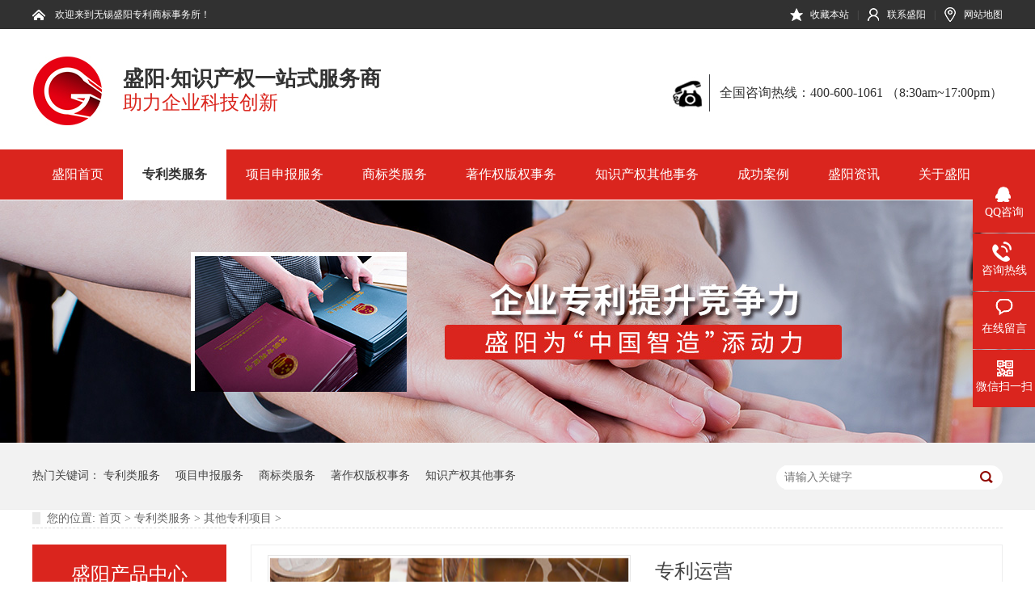

--- FILE ---
content_type: text/html
request_url: http://www.zscqw.net/products/014.html
body_size: 12474
content:
<!DOCTYPE html>
<html lang="zh">
<head data-base="/">
<meta http-equiv="Cache-Control" content="no-transform">
<meta http-equiv="Cache-Control" content="no-siteapp"> 
<meta charset="UTF-8"> 
<meta http-equiv="X-UA-Compatible" content="IE=edge"> 
<meta name="renderer" content="webkit"> 
<title>专利运营,专利申请-无锡盛阳专利商标事务所</title>
<meta name="keywords" content="专利运营,专利申请">
<meta name="description" content="无锡盛阳专利商标事务所是经国家知识产权局和国家工商总局核准成立的专业机构，能为客户提供专利申请、商标注册、版权、计算机软件、集成电路布图设计专有权等申请注册保护，咨询热线：0510-68880768">
<meta property="og:type" content="article" />
<meta property="og:title" content="专利运营" />
<meta property="og:description" content="无锡盛阳专利商标事务所是经国家知识产权局和国家工商总局核准成立的专业机构，能为客户提供专利申请、商标注册、版权、计算机软件、集成电路布图设计专有权等申请注册保护，咨询热线：0510-68880768" />
<meta property="og:url" content="http://www.zscqw.net/products/014.html" />
<meta property="og:image" content="http://www.zscqw.net/uploadfile/2020/0324/20200324035326958.jpg" />
<meta property="og:release_date" content="2020-03-09 14:14:15" />
<link rel="alternate" media="only screen and (max-width:640px)" href="http://www.zscqw.net/mobile/products/014.html">
<script src="/js/uaredirect.js" type="text/javascript"></script>
<script type="text/javascript">uaredirect("http://www.zscqw.net/mobile/products/014.html");</script>
<link href="/css/n-reset.css" rel="stylesheet"> 
<script src="/js/nsw.pc.min.js"></script> 
<link href="/5967101282ceaa8cd3c5dc7b.css" rel="stylesheet">
<script src="/js/template-sub-domain.js"></script>
<meta name="360-site-verification" content="bca542b94613cbe61e58bc8b8ab50576"> 
<meta name="baidu-site-verification" content="ta249hvbej"> 
</head> 
<body class="body-color"> 
<div class="g_top f_fw"> 
 <div class="header"> 
  <div class="m_top f_cb"> 
   <div class="top_t">
     欢迎来到无锡盛阳专利商标事务所！ 
    <p> <a class="t_01" href="javascript:addBookmark(this)" title="收藏本站" rel="nofollow">收藏本站</a>|<a class="t_02" href="/helps/LianXiShengYang.html" rel="nofollow" target="_blank" title="联系盛阳">联系盛阳</a>|<a class="t_03 nones" href="/sitemap.html" target="_blank" title="网站地图" rel="nofollow">网站地图</a> </p> 
   </div> 
   <div class="top_c"> 
    <div class="top_logo">
     <a href="/" title="专利申请"> <img alt="专利申请" src="/resource/images/249346d0936348798c5dd3a38afd9738_3.jpg" title="专利申请"></a>
    </div> 
    <h3> 盛阳·知识产权一站式服务商<em>助力企业科技创新</em> </h3> 
    <p> <em>全国咨询热线：</em><span>400-600-1061  
（8:30am~17:00pm）</span></p> 
   </div> 
  </div> 
 </div>
</div> 
<div class="h_nav f_fw" id="mydiv"> 
 <div class="header "> 
  <div class="menu"> 
   <ul>
     <li><a href="/" target="_blank" title="盛阳首页" rel="nofollow">盛阳首页</a></li> 
      
         <li class="cur"><a href="/product/ZhuanLiLeiFuWu.html" title="专利类服务">专利类服务</a> 
            <div class="erjcon sub"> 
          
                <dl> 
         <dt> 
          <a href="/product/GuoNaZhuanLiShen.html" title="国内专利申请">国内专利申请</a> 
         </dt> 
         <dd class="dd1"> 
                                       <a href="/products/020.html" title="发明专利申请">发明专利申请</a> 
                           <a href="/products/007.html" title="实用新型专利申请">实用新型专利申请</a> 
                           <a href="/products/008.html" title="外观专利申请">外观专利申请</a> 
                           <a href="/products/001.html" title="国内专利申请">国内专利申请</a> 
                                 </dd>
                  <dd class="dd2"> 
          <a href="javascript:void(0);" target="_blank" title="国内专利申请" rel="nofollow"><img alt="国内专利申请" href="javascript:void(0);" src="/resource/images/eea55fc7e6564d83920079530179ee29_3.jpg" target="_blank"></a> 
         </dd>
                 </dl> 
                <dl> 
         <dt> 
          <a href="/product/GuoWaiZhuanLiShen.html" title="国际专利申请">国际专利申请</a> 
         </dt> 
         <dd class="dd1"> 
                                       <a href="/products/002.html" title="国外专利申请">国外专利申请</a> 
                           <a href="/products/057.html" title="巴基斯坦专利申请">巴基斯坦专利申请</a> 
                           <a href="/products/058.html" title="印尼专利申请">印尼专利申请</a> 
                           <a href="/products/056.html" title="德国专利申请">德国专利申请</a> 
                           <a href="/products/055.html" title="日本专利申请">日本专利申请</a> 
                           <a href="/products/054.html" title="韩国专利申请">韩国专利申请</a> 
                           <a href="/products/009.html" title="美国专利申请">美国专利申请</a> 
                           <a href="/products/024.html" title="欧盟专利申请">欧盟专利申请</a> 
                           <a href="/products/021.html" title="巴黎公约">巴黎公约</a> 
                           <a href="/products/044.html" title="PCT国际专利申请">PCT国际专利申请</a> 
                                 </dd>
                  <dd class="dd2"> 
          <a href="javascript:void(0);" target="_blank" title="国际专利申请" rel="nofollow"><img alt="国际专利申请" href="javascript:void(0);" src="/resource/images/eea55fc7e6564d83920079530179ee29_8.jpg" target="_blank"></a> 
         </dd>
                 </dl> 
                <dl> 
         <dt> 
          <a href="/product/QiTaZhuanLiXiang.html" title="其他专利项目">其他专利项目</a> 
         </dt> 
         <dd class="dd1"> 
                                       <a href="/products/012.html" title="专利检索">专利检索</a> 
                           <a href="/products/013.html" title="专利预警">专利预警</a> 
                           <a href="/products/014.html" title="专利运营">专利运营</a> 
                           <a href="/products/015.html" title="专利专题数据库">专利专题数据库</a> 
                           <a href="/products/016.html" title="专利FTO">专利FTO</a> 
                           <a href="/products/017.html" title="专利挖掘">专利挖掘</a> 
                           <a href="/products/018.html" title="专利布局">专利布局</a> 
                           <a href="/products/048.html" title="专利复审">专利复审</a> 
                           <a href="/products/050.html" title="专利许可">专利许可</a> 
                           <a href="/products/052.html" title="专利转让">专利转让</a> 
                                 </dd>
                  <dd class="dd2"> 
          <a href="javascript:void(0);" target="_blank" title="其他专利项目" rel="nofollow"><img alt="其他专利项目" href="javascript:void(0);" src="/resource/images/eea55fc7e6564d83920079530179ee29_13.jpg" target="_blank"></a> 
         </dd>
                 </dl> 
                      </div>
           </li> 
         <li><a href="/product/XiangMuShenBaoFu.html" title="项目申报服务">项目申报服务</a> 
            <div class="erjcon sub"> 
          
                <dl> 
         <dt> 
          <a href="/product/GeJiZiZhiRen.html" title="各级资质认定项目">各级资质认定项目</a> 
         </dt> 
         <dd class="dd1"> 
                                       <a href="/products/2316.html" title="无锡市高新技术产品（服务）认定管理办法（试行）">无锡市高新技术产品（服务）认定...</a> 
                           <a href="/products/079.html" title="无锡市高价值专利培育中心项目申报指南">无锡市高价值专利培育中心项目申...</a> 
                           <a href="/products/078.html" title="无锡市知识产权战略推进项目申报指南">无锡市知识产权战略推进项目申报指南</a> 
                           <a href="/products/075.html" title="无锡市雏鹰企业、瞪羚企业和准独角兽企业评价遴选">无锡市雏鹰企业、瞪羚企业和准独...</a> 
                           <a href="/products/099.html" title="新产品新技术鉴定">新产品新技术鉴定</a> 
                           <a href="/products/003.html" title="高新认定">高新认定</a> 
                           <a href="/products/0005.html" title="知识产权贯标">知识产权贯标</a> 
                           <a href="/products/045.html" title="双软认定">双软认定</a> 
                                 </dd>
                  <dd class="dd2"> 
          <a href="javascript:void(0);" target="_blank" title="各级资质认定项目" rel="nofollow"><img alt="各级资质认定项目" href="javascript:void(0);" src="/uploadfile/2020/0408/20200408085022733.jpg" target="_blank"></a> 
         </dd>
                 </dl> 
                <dl> 
         <dt> 
          <a href="/product/ShiGongYeFaZhan.html" title="市工业发展专项资金项目">市工业发展专项资金项目</a> 
         </dt> 
         <dd class="dd1"> 
                                       <a href="/products/025.html" title="两化融合示范企业">两化融合示范企业</a> 
                           <a href="/products/028.html" title="专精特新">专精特新</a> 
                           <a href="/products/043.html" title="智能车间建设项目">智能车间建设项目</a> 
                           <a href="/products/060.html" title="专精特新产品奖励项目">专精特新产品奖励项目</a> 
                                 </dd>
                  <dd class="dd2"> 
          <a href="javascript:void(0);" target="_blank" title="市工业发展专项资金项目" rel="nofollow"><img alt="市工业发展专项资金项目" href="javascript:void(0);" src="/resource/images/eea55fc7e6564d83920079530179ee29_23.jpg" target="_blank"></a> 
         </dd>
                 </dl> 
                <dl> 
         <dt> 
          <a href="/product/ShiWuLianWangChan.html" title="市物联网产业发展资金项目">市物联网产业发展资金项目</a> 
         </dt> 
         <dd class="dd1"> 
                                       <a href="/products/026.html" title="物联网产业化项目">物联网产业化项目</a> 
                           <a href="/products/027.html" title="物联网应用示范项目">物联网应用示范项目</a> 
                                 </dd>
                  <dd class="dd2"> 
          <a href="javascript:void(0);" target="_blank" title="市物联网产业发展资金项目" rel="nofollow"><img alt="市物联网产业发展资金项目" href="javascript:void(0);" src="/resource/images/eea55fc7e6564d83920079530179ee29_28.jpg" target="_blank"></a> 
         </dd>
                 </dl> 
                <dl> 
         <dt> 
          <a href="/product/ShengJiXiangMu.html" title="省级项目">省级项目</a> 
         </dt> 
         <dd class="dd1"> 
                                       <a href="/products/059.html" title="省工业和信息产业转型升级专项资金（企业智能车间建设）">省工业和信息产业转型升级专项资...</a> 
                           <a href="/products/039.html" title="省科技成果转化专项资金项目">省科技成果转化专项资金项目</a> 
                           <a href="/products/040.html" title="省级工程技术研究中心">省级工程技术研究中心</a> 
                                 </dd>
                 </dl> 
                      </div>
           </li> 
         <li><a href="/product/ShangBiaoLeiFuWu.html" title="商标类服务">商标类服务</a> 
            <div class="erjcon sub"> 
          
                <dl> 
         <dt> 
          <a href="/product/GuoNaShangBiaoZhu.html" title="国内商标">国内商标</a> 
         </dt> 
         <dd class="dd1"> 
                                       <a href="/products/004.html" title="商标注册">商标注册</a> 
                                 </dd>
                  <dd class="dd2"> 
          <a href="javascript:void(0);" target="_blank" title="国内商标" rel="nofollow"><img alt="国内商标" href="javascript:void(0);" src="/resource/images/eea55fc7e6564d83920079530179ee29_33.jpg" target="_blank"></a> 
         </dd>
                 </dl> 
                <dl> 
         <dt> 
          <a href="/product/GuoJiShangBiao.html" title="国际商标">国际商标</a> 
         </dt> 
         <dd class="dd1"> 
                                       <a href="/products/0290.html" title="马德里国际商标">马德里国际商标</a> 
                           <a href="/products/0301.html" title="美国商标注册">美国商标注册</a> 
                           <a href="/products/0310.html" title="欧盟商标注册">欧盟商标注册</a> 
                           <a href="/products/0320.html" title="日本商标注册">日本商标注册</a> 
                                 </dd>
                  <dd class="dd2"> 
          <a href="javascript:void(0);" target="_blank" title="国际商标" rel="nofollow"><img alt="国际商标" href="javascript:void(0);" src="/resource/images/eea55fc7e6564d83920079530179ee29_38.jpg" target="_blank"></a> 
         </dd>
                 </dl> 
                <dl> 
         <dt> 
          <a href="/product/ShangBiaoYiNan.html" title="商标疑难">商标疑难</a> 
         </dt> 
         <dd class="dd1"> 
                                       <a href="/products/023.html" title="商标续展">商标续展</a> 
                           <a href="/products/033.html" title="商标变更">商标变更</a> 
                           <a href="/products/034.html" title="商标驳回复审">商标驳回复审</a> 
                           <a href="/products/035.html" title="商标撤三申请">商标撤三申请</a> 
                           <a href="/products/036.html" title="商标无效">商标无效</a> 
                           <a href="/products/037.html" title="商标许可备案">商标许可备案</a> 
                           <a href="/products/038.html" title="商标异议">商标异议</a> 
                           <a href="/products/049.html" title="商标撤三答辩">商标撤三答辩</a> 
                           <a href="/products/051.html" title="商标诉讼">商标诉讼</a> 
                                 </dd>
                  <dd class="dd2"> 
          <a href="javascript:void(0);" target="_blank" title="商标疑难" rel="nofollow"><img alt="商标疑难" href="javascript:void(0);" src="/resource/images/eea55fc7e6564d83920079530179ee29_43.jpg" target="_blank"></a> 
         </dd>
                 </dl> 
                <dl> 
         <dt> 
          <a href="/product/LOGOSheJi.html" title="LOGO设计">LOGO设计</a> 
         </dt> 
         <dd class="dd1"> 
                                             </dd>
                 </dl> 
                      </div>
           </li> 
         <li><a href="/product/ZhuZuoQuanBanQuan.html" title="著作权版权事务">著作权版权事务</a> 
            <div class="erjcon sub"> 
          
                <dl> 
         <dt> 
          <a href="/product/WenZiZuoPinZhu.html" title="文字作品著作权登记">文字作品著作权登记</a> 
         </dt> 
         <dd class="dd1"> 
                                       <a href="/products/046.html" title="文字作品著作权登记">文字作品著作权登记</a> 
                                 </dd>
                  <dd class="dd2"> 
          <a href="javascript:void(0);" target="_blank" title="文字作品著作权登记" rel="nofollow"><img alt="文字作品著作权登记" href="javascript:void(0);" src="/uploadfile/2020/0408/20200408100518519.png" target="_blank"></a> 
         </dd>
                 </dl> 
                <dl> 
         <dt> 
          <a href="/product/MeiShuZuoPinZhu.html" title="美术作品著作权登记">美术作品著作权登记</a> 
         </dt> 
         <dd class="dd1"> 
                                       <a href="/products/019.html" title="美术作品著作权登记">美术作品著作权登记</a> 
                                 </dd>
                  <dd class="dd2"> 
          <a href="javascript:void(0);" target="_blank" title="美术作品著作权登记" rel="nofollow"><img alt="美术作品著作权登记" href="javascript:void(0);" src="/uploadfile/2020/0408/20200408100541919.png" target="_blank"></a> 
         </dd>
                 </dl> 
                <dl> 
         <dt> 
          <a href="/product/JiSuanJiRuanJian.html" title="计算机软件登记">计算机软件登记</a> 
         </dt> 
         <dd class="dd1"> 
                                       <a href="/products/047.html" title="计算机软件登记">计算机软件登记</a> 
                                 </dd>
                  <dd class="dd2"> 
          <a href="javascript:void(0);" target="_blank" title="计算机软件登记" rel="nofollow"><img alt="计算机软件登记" href="javascript:void(0);" src="/uploadfile/2020/0408/20200408100617113.jpg" target="_blank"></a> 
         </dd>
                 </dl> 
                      </div>
           </li> 
         <li><a href="/product/ZhiShiChanQuanQi.html" title="知识产权其他事务">知识产权其他事务</a> 
            <div class="erjcon sub"> 
          
                <dl> 
         <dt> 
          <a href="/product/ZhiShiChanQuanZong.html" title="知识产权综合服务">知识产权综合服务</a> 
         </dt> 
         <dd class="dd1"> 
                                       <a href="/products/042.html" title="知识产权海关备案">知识产权海关备案</a> 
                           <a href="/products/041.html" title="知识产权法律顾问">知识产权法律顾问</a> 
                                 </dd>
                  <dd class="dd2"> 
          <a href="javascript:void(0);" target="_blank" title="知识产权综合服务" rel="nofollow"><img alt="知识产权综合服务" href="javascript:void(0);" src="/resource/images/eea55fc7e6564d83920079530179ee29_58.jpg" target="_blank"></a> 
         </dd>
                 </dl> 
                <dl> 
         <dt> 
          <a href="/product/BuTuSheJiQuan.html" title="布图设计权">布图设计权</a> 
         </dt> 
         <dd class="dd1"> 
                                       <a href="/products/010.html" title="集成电路布图设计">集成电路布图设计</a> 
                                 </dd>
                  <dd class="dd2"> 
          <a href="javascript:void(0);" target="_blank" title="布图设计权" rel="nofollow"><img alt="布图设计权" href="javascript:void(0);" src="/resource/images/eea55fc7e6564d83920079530179ee29_96.jpg" target="_blank"></a> 
         </dd>
                 </dl> 
                <dl> 
         <dt> 
          <a href="/product/QiTaFuWu.html" title="其他服务">其他服务</a> 
         </dt> 
         <dd class="dd1"> 
                                       <a href="/products/085.html" title="知理宝™-知识产权管理体系产品">知理宝™-知识产权管理体系产品</a> 
                           <a href="/products/086.html" title="专心宝™ -专利法律产品（专利分析报告/专题数据库）">专心宝™ -专利法律产品（专利分...</a> 
                                 </dd>
                  <dd class="dd2"> 
          <a href="javascript:void(0);" target="_blank" title="其他服务" rel="nofollow"><img alt="其他服务" href="javascript:void(0);" src="/resource/images/d308868a9d6245b7972fe112d13dc8d2_32.jpg" target="_blank"></a> 
         </dd>
                 </dl> 
                      </div>
           </li> 
         <li><a href="/help/HeZuoKeHu.html" title="成功案例" rel="nofollow">成功案例</a> 
           </li> 
         <li><a href="/article/ShengYangZiXun.html" title="盛阳资讯">盛阳资讯</a> 
            <div class="erjcon sub"> 
          
                <dl> 
         <dt> 
          <a href="/article/ShengYangXinWen.html" title="盛阳新闻">盛阳新闻</a> 
         </dt> 
         <dd class="dd1"> 
                                       <a href="/articles/3531.html" title="盛阳春节假期通知">盛阳春节假期通知</a> 
                           <a href="/articles/3372.html" title="论知识产权的重要性，为什么建议企业进行知识产权申请保护？">论知识产权的重要性，为什么建议...</a> 
                           <a href="/articles/3371.html" title="2025年国家高新技术企业认定，详细流程！">2025年国家高新技术企业认定，详...</a> 
                           <a href="/articles/3365.html" title="盛阳小讲堂：企业如何享受研发费用加计扣除政策？">盛阳小讲堂：企业如何享受研发费...</a> 
                           <a href="/articles/1971.html" title="什么是知识产权，知识产权包含哪些内容？">什么是知识产权，知识产权包含哪...</a> 
                           <a href="/articles/1961.html" title="盛阳聊知产：关于专利官费缴费流程的那些事儿">盛阳聊知产：关于专利官费缴费流...</a> 
                           <a href="/articles/1955.html" title="2021年上半年中国版权中心登记量数据统计">2021年上半年中国版权中心登记量...</a> 
                           <a href="/articles/1387.html" title="哪些情况不能申请外观专利你知道吗？">哪些情况不能申请外观专利你知道吗？</a> 
                           <a href="/articles/1357.html" title="企业知识产权管理体系如何进行认证">企业知识产权管理体系如何进行认证</a> 
                           <a href="/articles/1326.html" title="企业研发活动中研发费归集要求有哪些，如何计算研发费加计扣除？">企业研发活动中研发费归集要求有...</a> 
                                 </dd>
                  <dd class="dd2"> 
          <a href="javascript:void(0);" target="_blank" title="盛阳新闻" rel="nofollow"><img alt="盛阳新闻" href="javascript:void(0);" src="/uploadfile/2020/0408/20200408100705315.jpg" target="_blank"></a> 
         </dd>
                 </dl> 
                <dl> 
         <dt> 
          <a href="/article/ChangJianWenDa.html" title="常见问答">常见问答</a> 
         </dt> 
         <dd class="dd1"> 
                                       <a href="/articles/1383.html" title="科技成果转化能力如何判定？">科技成果转化能力如何判定？</a> 
                           <a href="/articles/1373.html" title="国家高新技术企业认定的硬性标准有哪些？">国家高新技术企业认定的硬性标准...</a> 
                           <a href="/articles/1306.html" title="申报高新技术企业常见的五个误区">申报高新技术企业常见的五个误区</a> 
                           <a href="/articles/1299.html" title="盛阳小讲堂：想注册商标需要哪些必备条件">盛阳小讲堂：想注册商标需要哪些...</a> 
                           <a href="/articles/1291.html" title="商标维权的流程和注意事项">商标维权的流程和注意事项</a> 
                           <a href="/articles/1289.html" title="计算机软件专利的申请流程是什么，需要准备哪些材料呢？">计算机软件专利的申请流程是什么...</a> 
                           <a href="/articles/1287.html" title="盛阳小讲堂：如何缴纳专利相关费用">盛阳小讲堂：如何缴纳专利相关费用</a> 
                           <a href="/articles/1286.html" title="专利申请日的作用及如何确定专利申请日">专利申请日的作用及如何确定专利...</a> 
                           <a href="/articles/1285.html" title="专利侵权诉讼如何应对">专利侵权诉讼如何应对</a> 
                           <a href="/articles/1284.html" title="盛阳解读：发论文和申请专利的顺序">盛阳解读：发论文和申请专利的顺序</a> 
                                 </dd>
                  <dd class="dd2"> 
          <a href="javascript:void(0);" target="_blank" title="常见问答" rel="nofollow"><img alt="常见问答" href="javascript:void(0);" src="/uploadfile/2020/0408/20200408101034618.jpg" target="_blank"></a> 
         </dd>
                 </dl> 
                      </div>
           </li> 
         <li><a href="/helps/GuanYuShengYang.html" title="关于盛阳" rel="nofollow">关于盛阳</a> 
            <div class="erjcon sub"> 
          
                <dl> 
         <dt> 
          <a href="/helps/ZouJinShengYang.html" title="关于盛阳">关于盛阳</a> 
         </dt> 
         <dd class="dd1"> 
                                             </dd>
                  <dd class="dd2"> 
          <a href="javascript:void(0);" target="_blank" title="关于盛阳" rel="nofollow"><img alt="关于盛阳" href="javascript:void(0);" src="/resource/images/eea55fc7e6564d83920079530179ee29_67.jpg" target="_blank"></a> 
         </dd>
                 </dl> 
                <dl> 
         <dt> 
          <a href="/help/ZhuanJiaTuanDui.html" title="专家团队">专家团队</a> 
         </dt> 
         <dd class="dd1"> 
                                       <a href="/helps/GuJiYun.html" title="顾吉云">顾吉云</a> 
                           <a href="/helps/zhangning.html" title="张宁">张宁</a> 
                           <a href="/helps/YangChen.html" title="杨辰">杨辰</a> 
                           <a href="/helps/QiaoCunjun.html" title="乔存俊">乔存俊</a> 
                           <a href="/helps/HuangYing.html" title="黄莹">黄莹</a> 
                           <a href="/helps/MaZhengqian.html" title="马正茜">马正茜</a> 
                                 </dd>
                  <dd class="dd2"> 
          <a href="javascript:void(0);" target="_blank" title="专家团队" rel="nofollow"><img alt="专家团队" href="javascript:void(0);" src="/resource/images/eea55fc7e6564d83920079530179ee29_72.jpg" target="_blank"></a> 
         </dd>
                 </dl> 
                <dl> 
         <dt> 
          <a href="/help/RongYuZiZhi.html" title="荣誉资质">荣誉资质</a> 
         </dt> 
         <dd class="dd1"> 
                                       <a href="/helps/ShengYang2005NianQiZhuanLiDa.html" title="盛阳-2005年起专利代理资质">盛阳-2005年起专利代理资质</a> 
                           <a href="/helps/2015NianQuanGuoShouPiErXingJ.html" title="盛阳-2015年全国首批二星级代理机">盛阳-2015年全国首批二星级代理机</a> 
                           <a href="/helps/ShengYang2014NianJiangSuShen.html" title="盛阳-2014年江苏省二星级代理机构">盛阳-2014年江苏省二星级代理机构</a> 
                                 </dd>
                  <dd class="dd2"> 
          <a href="javascript:void(0);" target="_blank" title="荣誉资质" rel="nofollow"><img alt="荣誉资质" href="javascript:void(0);" src="/resource/images/eea55fc7e6564d83920079530179ee29_77.jpg" target="_blank"></a> 
         </dd>
                 </dl> 
                <dl> 
         <dt> 
          <a href="/help/HeZuoKeHu.html" title="合作客户">合作客户</a> 
         </dt> 
         <dd class="dd1"> 
                                       <a href="/helps/AiPuKeSiKe.html" title="爱普科斯科技（无锡）有限公司">爱普科斯科技（无锡）有限公司</a> 
                           <a href="/helps/WuXiLuTongShi.html" title="无锡路通视信网络股份有限公司">无锡路通视信网络股份有限公司</a> 
                           <a href="/helps/JiangSuMaiHeWu.html" title="江苏麦赫物联网科技有限公司">江苏麦赫物联网科技有限公司</a> 
                           <a href="/helps/WuXiGuoLianHuan.html" title="无锡国联环保科技股份有限公司">无锡国联环保科技股份有限公司</a> 
                           <a href="/helps/LanNuoShengWuJi.html" title="兰诺生物技术无锡有限公司">兰诺生物技术无锡有限公司</a> 
                           <a href="/helps/WuXiShiZhenTai.html" title="无锡市振太酒业有限公司">无锡市振太酒业有限公司</a> 
                           <a href="/helps/WuXiLingJieJing.html" title="无锡零界净化设备股份有限公司">无锡零界净化设备股份有限公司</a> 
                           <a href="/helps/YingPuZhongGuoYou.html" title="鹰普（中国）有限公司">鹰普（中国）有限公司</a> 
                           <a href="/helps/JiangNanDaXue.html" title="江南大学">江南大学</a> 
                           <a href="/helps/WuXiZhongZhuoZhi.html" title="无锡中卓智能科技股份有限公司">无锡中卓智能科技股份有限公司</a> 
                                 </dd>
                 </dl> 
                      </div>
           </li> 
         
   </ul> 
  </div> 
 </div>
</div> 
<div class="clear"></div> <div class="ty-banner-1">
  <a href="/product/QiTaZhuanLiXiang.html" title="其他专利项目"> <img alt="其他专利项目" src="/resource/images/bf54a73539cb40159ee855caf14dd8de_28.jpg" title="其他专利项目"> </a> 
</div>
<div class="p1-search-1 b"> 
 <div class="b-main"> 
  <div class="b-md blk"> 
   <div class="p1-search-1-inp fr"> 
    <form action="/index.php" method="get" target="_blank">
        <input type="hidden" name="m" value="search"/>
        <input type="hidden" name="c" value="index"/>
        <input type="hidden" name="a" value="init"/>
        <input type="hidden" name="typeid" value="0" id="typeid"/>
        <input type="hidden" name="siteid" value="1" id="siteid"/>
        <input class="p1-search-1-inp1" name="q" placeholder="请输入关键字" type="text"> 
        <input class="p1-search-1-inp2" type="submit" value=""> 
    </form>
   </div> 
   <p> 热门关键词：  
      
         <a href="/product/ZhuanLiLeiFuWu.html" title="专利类服务">专利类服务</a> 
         <a href="/product/XiangMuShenBaoFu.html" title="项目申报服务">项目申报服务</a> 
         <a href="/product/ShangBiaoLeiFuWu.html" title="商标类服务">商标类服务</a> 
         <a href="/product/ZhuZuoQuanBanQuan.html" title="著作权版权事务">著作权版权事务</a> 
         <a href="/product/ZhiShiChanQuanQi.html" title="知识产权其他事务">知识产权其他事务</a> 
           </p> 
  </div> 
 </div> 
</div>   <div class="b-main"> 
   <div class="blk plc">
     <div class="p12-curmbs-1" navcrumbs=""> 
          <b> 您的位置: </b> <a href="/">首页</a> > <a href="/product/ZhuanLiLeiFuWu.html">专利类服务</a> > <a href="/product/QiTaZhuanLiXiang.html">其他专利项目</a> >      </div>
   </div> 
   <div class="clear"></div> 

   <div class="b-xs fl"> 
    <div class="p14-left-nav-1 blk"> 
         <div class="p14-left-nav-1-tit"> 
          <h3> 盛阳产品中心 </h3> 
         </div> 
      
             <div class="p14-left-nav-1-nav"> 
           <div class="p14-left-nav-1-nav-one"> 
            <h3 class="sidenavcur"><a href="/product/ZhuanLiLeiFuWu.html" title="专利类服务"> 专利类服务 </a></h3>
                        <dl style=""> 
          
                      <dt> 
               <a href="/product/GuoNaZhuanLiShen.html" title="国内专利申请"> 国内专利申请 </a> 
              </dt> 
              <dd style="display:none;"> 
                                        <p><a href="/products/020.html" title="发明专利申请"> 发明专利申请 </a></p>
                            <p><a href="/products/007.html" title="实用新型专利申请"> 实用新型专利申请 </a></p>
                            <p><a href="/products/008.html" title="外观专利申请"> 外观专利申请 </a></p>
                            <p><a href="/products/001.html" title="国内专利申请"> 国内专利申请 </a></p>
                                      </dd> 
                      <dt> 
               <a href="/product/GuoWaiZhuanLiShen.html" title="国际专利申请"> 国际专利申请 </a> 
              </dt> 
              <dd style="display:none;"> 
                                        <p><a href="/products/057.html" title="巴基斯坦专利申请"> 巴基斯坦专利申请 </a></p>
                            <p><a href="/products/058.html" title="印尼专利申请"> 印尼专利申请 </a></p>
                            <p><a href="/products/056.html" title="德国专利申请"> 德国专利申请 </a></p>
                            <p><a href="/products/055.html" title="日本专利申请"> 日本专利申请 </a></p>
                            <p><a href="/products/054.html" title="韩国专利申请"> 韩国专利申请 </a></p>
                            <p><a href="/products/009.html" title="美国专利申请"> 美国专利申请 </a></p>
                            <p><a href="/products/024.html" title="欧盟专利申请"> 欧盟专利申请 </a></p>
                            <p><a href="/products/021.html" title="巴黎公约"> 巴黎公约 </a></p>
                            <p><a href="/products/044.html" title="PCT国际专利申请"> PCT国际专利申请 </a></p>
                            <p><a href="/products/002.html" title="国外专利申请"> 国外专利申请 </a></p>
                                      </dd> 
                      <dt class="sidenavcur"> 
               <a href="/product/QiTaZhuanLiXiang.html" title="其他专利项目"> 其他专利项目 </a> 
              </dt> 
              <dd style=""> 
                                        <p><a href="/products/012.html" title="专利检索"> 专利检索 </a></p>
                            <p><a href="/products/013.html" title="专利预警"> 专利预警 </a></p>
                            <p><a href="/products/014.html" title="专利运营"> 专利运营 </a></p>
                            <p><a href="/products/015.html" title="专利专题数据库"> 专利专题数据库 </a></p>
                            <p><a href="/products/016.html" title="专利FTO"> 专利FTO </a></p>
                            <p><a href="/products/017.html" title="专利挖掘"> 专利挖掘 </a></p>
                            <p><a href="/products/018.html" title="专利布局"> 专利布局 </a></p>
                            <p><a href="/products/048.html" title="专利复审"> 专利复审 </a></p>
                            <p><a href="/products/050.html" title="专利许可"> 专利许可 </a></p>
                            <p><a href="/products/052.html" title="专利转让"> 专利转让 </a></p>
                            <p><a href="/products/053.html" title="专利无效"> 专利无效 </a></p>
                            <p><a href="/products/011.html" title="专利信息分析"> 专利信息分析 </a></p>
                                      </dd> 
                            </dl> 
                       </div>
         </div> 
             <div class="p14-left-nav-1-nav"> 
           <div class="p14-left-nav-1-nav-one"> 
            <h3><a href="/product/XiangMuShenBaoFu.html" title="项目申报服务"> 项目申报服务 </a></h3>
                        <dl style="display:none;"> 
          
                      <dt> 
               <a href="/product/GeJiZiZhiRen.html" title="各级资质认定项目"> 各级资质认定项目 </a> 
              </dt> 
              <dd style="display:none;"> 
                                        <p><a href="/products/2316.html" title="无锡市高新技术产品（服务）认定管理办法（试行）"> 无锡市高新技术产品（服务）认定管理办法（试行） </a></p>
                            <p><a href="/products/079.html" title="无锡市高价值专利培育中心项目申报指南"> 无锡市高价值专利培育中心项目申报指南 </a></p>
                            <p><a href="/products/078.html" title="无锡市知识产权战略推进项目申报指南"> 无锡市知识产权战略推进项目申报指南 </a></p>
                            <p><a href="/products/075.html" title="无锡市雏鹰企业、瞪羚企业和准独角兽企业评价遴选"> 无锡市雏鹰企业、瞪羚企业和准独角兽企业评价遴选 </a></p>
                            <p><a href="/products/099.html" title="新产品新技术鉴定"> 新产品新技术鉴定 </a></p>
                            <p><a href="/products/003.html" title="高新认定"> 高新认定 </a></p>
                            <p><a href="/products/0005.html" title="知识产权贯标"> 知识产权贯标 </a></p>
                            <p><a href="/products/045.html" title="双软认定"> 双软认定 </a></p>
                                      </dd> 
                      <dt> 
               <a href="/product/ShiGongYeFaZhan.html" title="市工业发展专项资金项目"> 市工业发展专项资金项目 </a> 
              </dt> 
              <dd style="display:none;"> 
                                        <p><a href="/products/025.html" title="两化融合示范企业"> 两化融合示范企业 </a></p>
                            <p><a href="/products/028.html" title="专精特新"> 专精特新 </a></p>
                            <p><a href="/products/043.html" title="智能车间建设项目"> 智能车间建设项目 </a></p>
                            <p><a href="/products/060.html" title="专精特新产品奖励项目"> 专精特新产品奖励项目 </a></p>
                                      </dd> 
                      <dt> 
               <a href="/product/ShiWuLianWangChan.html" title="市物联网产业发展资金项目"> 市物联网产业发展资金项目 </a> 
              </dt> 
              <dd style="display:none;"> 
                                        <p><a href="/products/026.html" title="物联网产业化项目"> 物联网产业化项目 </a></p>
                            <p><a href="/products/027.html" title="物联网应用示范项目"> 物联网应用示范项目 </a></p>
                                      </dd> 
                      <dt> 
               <a href="/product/ShengJiXiangMu.html" title="省级项目"> 省级项目 </a> 
              </dt> 
              <dd style="display:none;"> 
                                        <p><a href="/products/059.html" title="省工业和信息产业转型升级专项资金（企业智能车间建设）"> 省工业和信息产业转型升级专项资金（企业智能车间建设） </a></p>
                            <p><a href="/products/039.html" title="省科技成果转化专项资金项目"> 省科技成果转化专项资金项目 </a></p>
                            <p><a href="/products/040.html" title="省级工程技术研究中心"> 省级工程技术研究中心 </a></p>
                                      </dd> 
                            </dl> 
                       </div>
         </div> 
             <div class="p14-left-nav-1-nav"> 
           <div class="p14-left-nav-1-nav-one"> 
            <h3><a href="/product/ShangBiaoLeiFuWu.html" title="商标类服务"> 商标类服务 </a></h3>
                        <dl style="display:none;"> 
          
                      <dt> 
               <a href="/product/GuoNaShangBiaoZhu.html" title="国内商标"> 国内商标 </a> 
              </dt> 
              <dd style="display:none;"> 
                                        <p><a href="/products/004.html" title="商标注册"> 商标注册 </a></p>
                                      </dd> 
                      <dt> 
               <a href="/product/GuoJiShangBiao.html" title="国际商标"> 国际商标 </a> 
              </dt> 
              <dd style="display:none;"> 
                                        <p><a href="/products/0290.html" title="马德里国际商标"> 马德里国际商标 </a></p>
                            <p><a href="/products/0301.html" title="美国商标注册"> 美国商标注册 </a></p>
                            <p><a href="/products/0310.html" title="欧盟商标注册"> 欧盟商标注册 </a></p>
                            <p><a href="/products/0320.html" title="日本商标注册"> 日本商标注册 </a></p>
                                      </dd> 
                      <dt> 
               <a href="/product/ShangBiaoYiNan.html" title="商标疑难"> 商标疑难 </a> 
              </dt> 
              <dd style="display:none;"> 
                                        <p><a href="/products/023.html" title="商标续展"> 商标续展 </a></p>
                            <p><a href="/products/033.html" title="商标变更"> 商标变更 </a></p>
                            <p><a href="/products/034.html" title="商标驳回复审"> 商标驳回复审 </a></p>
                            <p><a href="/products/035.html" title="商标撤三申请"> 商标撤三申请 </a></p>
                            <p><a href="/products/036.html" title="商标无效"> 商标无效 </a></p>
                            <p><a href="/products/037.html" title="商标许可备案"> 商标许可备案 </a></p>
                            <p><a href="/products/038.html" title="商标异议"> 商标异议 </a></p>
                            <p><a href="/products/049.html" title="商标撤三答辩"> 商标撤三答辩 </a></p>
                            <p><a href="/products/051.html" title="商标诉讼"> 商标诉讼 </a></p>
                                      </dd> 
                      <dt> 
               <a href="/product/LOGOSheJi.html" title="LOGO设计"> LOGO设计 </a> 
              </dt> 
              <dd style="display:none;"> 
                                                  </dd> 
                            </dl> 
                       </div>
         </div> 
             <div class="p14-left-nav-1-nav"> 
           <div class="p14-left-nav-1-nav-one"> 
            <h3><a href="/product/ZhuZuoQuanBanQuan.html" title="著作权版权事务"> 著作权版权事务 </a></h3>
                        <dl style="display:none;"> 
          
                      <dt> 
               <a href="/product/WenZiZuoPinZhu.html" title="文字作品著作权登记"> 文字作品著作权登记 </a> 
              </dt> 
              <dd style="display:none;"> 
                                        <p><a href="/products/046.html" title="文字作品著作权登记"> 文字作品著作权登记 </a></p>
                                      </dd> 
                      <dt> 
               <a href="/product/MeiShuZuoPinZhu.html" title="美术作品著作权登记"> 美术作品著作权登记 </a> 
              </dt> 
              <dd style="display:none;"> 
                                        <p><a href="/products/019.html" title="美术作品著作权登记"> 美术作品著作权登记 </a></p>
                                      </dd> 
                      <dt> 
               <a href="/product/JiSuanJiRuanJian.html" title="计算机软件登记"> 计算机软件登记 </a> 
              </dt> 
              <dd style="display:none;"> 
                                        <p><a href="/products/047.html" title="计算机软件登记"> 计算机软件登记 </a></p>
                                      </dd> 
                            </dl> 
                       </div>
         </div> 
             <div class="p14-left-nav-1-nav"> 
           <div class="p14-left-nav-1-nav-one"> 
            <h3><a href="/product/ZhiShiChanQuanQi.html" title="知识产权其他事务"> 知识产权其他事务 </a></h3>
                        <dl style="display:none;"> 
          
                      <dt> 
               <a href="/product/ZhiShiChanQuanZong.html" title="知识产权综合服务"> 知识产权综合服务 </a> 
              </dt> 
              <dd style="display:none;"> 
                                        <p><a href="/products/042.html" title="知识产权海关备案"> 知识产权海关备案 </a></p>
                            <p><a href="/products/041.html" title="知识产权法律顾问"> 知识产权法律顾问 </a></p>
                                      </dd> 
                      <dt> 
               <a href="/product/BuTuSheJiQuan.html" title="布图设计权"> 布图设计权 </a> 
              </dt> 
              <dd style="display:none;"> 
                                        <p><a href="/products/010.html" title="集成电路布图设计"> 集成电路布图设计 </a></p>
                                      </dd> 
                      <dt> 
               <a href="/product/QiTaFuWu.html" title="其他服务"> 其他服务 </a> 
              </dt> 
              <dd style="display:none;"> 
                                        <p><a href="/products/085.html" title="知理宝™-知识产权管理体系产品"> 知理宝™-知识产权管理体系产品 </a></p>
                            <p><a href="/products/086.html" title="专心宝™ -专利法律产品（专利分析报告/专题数据库）"> 专心宝™ -专利法律产品（专利分析报告/专题数据库） </a></p>
                                      </dd> 
                            </dl> 
                       </div>
         </div> 
                 <div class="clear"></div>
    </div> 
    <div class="contact-z1 blk"> 
     <p> 咨询热线 </p> 
     <span> 400-600-1061</span> 
     <span class="gzsj">（8:30am~17:00pm）</span>
    </div> 
   </div>
   <div class="b-sm fr"> 
    <div class="p15-showcase blk"> 
 <div class="p15-showcase-left"> 
      <div class="p15-showcase-left-jt p15-showcase-left-prev"> 
           <img src="/images/p15-icon2.png" title="上一页"> 
      </div> 
      <div class="p15-showcase-left-jt p15-showcase-left-next"> 
           <img src="/images/p15-icon3.png" title="下一页"> 
      </div> 
      <div class="p15-showcase-left-pic"> 
       <ul> 
                  <li><img alt="知识产权运营模式" src="/uploadfile/2020/0309/20200309021521530.png" title="知识产权运营模式"></li> 
                </ul> 
      </div> 
      <div class="p15-showcase-left-size"> 
       <span></span> / 
       <em></em> 
      </div> 
      <div class="clear"></div> 
 </div> 
 <div class="p15-showcase-right"> 
  <div class="p15-showcase-right-tit"> 
   <span> 专利运营 </span> 
  </div> 
  <div class="p15-showcase-right-con">
    <span font-size:="" hiragino="" sans="" style="color: rgb(102, 102, 102); font-family: Helvetica, ">国内定义：以专利为例，2013年4月2日，国家知识产权局发布《关于实施专利导航试点工程的通知》及《关于组织申报国家专利运营试点企业的通知》，但并未对〔专利运营〕的内涵予以界定。2014年4月22日，深圳市市场监督管理局发布《企业专利运营指南》，该《企业专利运营指南》将〔专利运营〕界定为&ldquo;通过对专利或专利申请进行管理，促进专利技术的应用和转化，实现专利技术价值或者效能的活动。&rdquo;</span>  </div> 
  <div class="clear"></div> 
  <div class="pc-cx-tel-1"> 
   <div class="pc-cx-tel-1-t1"> 
    <a href="http://wpa.qq.com/msgrd?v=3&uin=1150867722&site=qq&menu=yes" target="_blank" rel="nofollow">在线咨询</a> 
   </div> 
   <div class="pc-cx-tel-1-t2">
     全国热线 
    <p>400-600-1061   
（8:30am~17:00pm）</p> 
   </div> 
  </div> 
 </div> 
 <div class="clear"></div>
</div> 
    <div class="p14-prodcontent-1 blk"> 
 <div class="p14-prodcontent-1-tit"> 
  <span>产品简介</span> 
  <em>/ Introduction</em> 
 </div> 
 <div class="p14-prodcontent-1-desc  endit-content">
   <div style="text-align: center;"><span font-size:="" hiragino="" sans="" style="color: rgb(102, 102, 102); font-family: Helvetica, " text-align:="">​</span><img align="middle" alt="专利运营" border:="" data-ke-="" font-size:="" hiragino="" sans="" src="/resource/images/3c0cea2e506640fea0747460c55de5ea_55.jpg" style="color: rgb(102, 102, 102); font-family: Helvetica, " text-align:="" title="专利运营" /></div>
<div 0px="" 20170711151050042167="" 33px="" 40px="" background:="" color:="" font-size:="" height:="" hiragino="" images="" overflow:="" padding:="" resource="" sans="" style="word-wrap: break-word; margin: 5px 0px; line-height: 40px; font-family: Helvetica, "><span style="font-size:14px;"><strong><span style="word-wrap: break-word; color: rgb(255, 0, 0);">域外定义：</span></strong>以专利为例，美国的威斯康星大学(Wisconsin)、麻省理工学院(MIT)和斯坦福大学(Stanford)等高校以〔专利运营〕为主体的技术转移非常成功，但学界一直未对〔专利运营〕的内涵予以明确定义，实务界亦然。<br />
<strong><span style="word-wrap: break-word; color: rgb(255, 0, 0);">国内定义：</span></strong>以专利为例，2013年4月2日，国家知识产权局发布《关于实施专利导航试点工程的通知》及《关于组织申报国家专利运营试点企业的通知》，但并未对〔专利运营〕的内涵予以界定。2014年4月22日，深圳市市场监督管理局发布《企业专利运营指南》，该《企业专利运营指南》将〔专利运营〕界定为&ldquo;通过对专利或<a href="http://www.zscqw.net/product/ZhuanLiLeiFuWu.html" target="_blank" class="keylink">专利申请</a>进行管理，促进专利技术的应用和转化，实现专利技术价值或者效能的活动。&rdquo;<br />
<strong><span style="word-wrap: break-word; color: rgb(255, 0, 0);">一般理解：</span></strong>知识产权权利人和相关市场主体优化资源配置，采取一定的商业模式实现知识产权价值的商业活动。通俗而言，可理解为由&ldquo;知识产权&rdquo;变为&ldquo;知识产钱&rdquo;，即：由权变钱的过程。</span></div>
<p font-size:="" hiragino="" sans="" style="overflow-wrap: break-word; color: rgb(102, 102, 102); margin: 30px 0px 40px; line-height: 28px; text-align: center;" text-align:=""><img align="middle" alt="运营模式" data-ke-="" src="/resource/images/d2d8980a774340f7b6b71a0049e52b24_74.jpg" style="border: 0px;" title="运营模式" /></p>
<p font-size:="" hiragino="" sans="" style="word-wrap: break-word; color: rgb(102, 102, 102); margin: 10px 0px; line-height: 28px; font-family: Helvetica, "><strong><span style="word-wrap: break-word; color: rgb(255, 0, 0); font-size: 16px;">1) 许可：</span></strong></p>
<p font-size:="" hiragino="" sans="" style="word-wrap: break-word; color: rgb(102, 102, 102); margin: 10px 0px; line-height: 28px; font-family: Helvetica, " text-indent:=""><span style="word-wrap: break-word; font-size: 16px;">以专利为例，专利授权的客体条件之一系&ldquo;实用性&rdquo;，即：权利要求请求保护的技术方案需能够实施；但专利权的本质系排他，而非独占；欲实施专利的，需以获得专利权人的许可为要件，这是许可业务的理法基础。许可系目前运营市场上的主要运营形态。特别地，专利权人等权利人会以独占许可的方式对目标公司予以出资，并成为目标公司的股东。</span></p>
<p font-size:="" hiragino="" sans="" style="word-wrap: break-word; color: rgb(102, 102, 102); margin: 10px 0px; line-height: 28px; font-family: Helvetica, "><strong><span style="word-wrap: break-word; color: rgb(255, 0, 0); font-size: 16px;">2) 转让：</span></strong></p>
<p font-size:="" hiragino="" sans="" style="word-wrap: break-word; color: rgb(102, 102, 102); margin: 10px 0px; line-height: 28px; font-family: Helvetica, " text-indent:=""><span style="word-wrap: break-word; font-size: 16px;">以专利为例，除许可外，作为技术贸易或者技术进出口的主要内容之一，转让亦系主要的运营形态。特别地，部分市场主体会基于控制的目的以转让的方式安排一系列资产并购，在汽车、通信等制造业领域较为典型。</span></p>
<p font-size:="" hiragino="" sans="" style="word-wrap: break-word; color: rgb(102, 102, 102); margin: 10px 0px; line-height: 28px; font-family: Helvetica, "><strong><span style="word-wrap: break-word; color: rgb(255, 0, 0); font-size: 16px;">3) 投资：</span></strong></p>
<p font-size:="" hiragino="" sans="" style="word-wrap: break-word; color: rgb(102, 102, 102); margin: 10px 0px; line-height: 28px; font-family: Helvetica, " text-indent:=""><span style="word-wrap: break-word; font-size: 16px;">以专利为例，专利权人可以其专利权或专利使用权对有限责任公司和/或股份有限公司和/或有限合伙企业和/或普通合伙企业等组织形式予以出资，并取得相应的股权和/或股份和/或财产份额。</span></p>
<p font-size:="" hiragino="" sans="" style="word-wrap: break-word; color: rgb(102, 102, 102); margin: 10px 0px; line-height: 28px; font-family: Helvetica, "><strong><span style="word-wrap: break-word; color: rgb(255, 0, 0); font-size: 16px;">4) 融资：</span></strong></p>
<p font-size:="" hiragino="" sans="" style="word-wrap: break-word; color: rgb(102, 102, 102); margin: 10px 0px; line-height: 28px; font-family: Helvetica, " text-indent:=""><strong><span style="word-wrap: break-word; font-size: 16px;">(1) 质押融资：</span></strong><span style="word-wrap: break-word; font-size: 16px;">以国内为例，比较常见的，系注册<a href="http://www.zscqw.net/product/ShangBiaoLeiFuWu.html" target="_blank" class="keylink">商标</a>专用权质押融资。在身边的企业中，不乏经质押注册商标专用权获数千万元信贷的案例。</span></p>
<p font-size:="" hiragino="" sans="" style="word-wrap: break-word; color: rgb(102, 102, 102); margin: 10px 0px; line-height: 28px; font-family: Helvetica, " text-indent:=""><strong><span style="word-wrap: break-word; font-size: 16px;">(2) 信托融资：&nbsp;</span></strong><span style="word-wrap: break-word; font-size: 16px;">鉴于除管理的功能外，运用系信托制度的核心功能。在欧美等IP及金融较为发达的国家和/或地区，IP信托制度已发展得较为成熟，信托登记等配套制度安排亦较为完善；但在国内，尚处于市场培育阶段。《信托法》颁布前约半年，2000 年 10 月 25，武汉国际信托投资公司（2010年变更公司名称为&ldquo;方正东亚信托有限责任公司&rdquo;）曾推出专利信托业务，但限于武汉国际信托投资公司内部当时对该项目的消极态度及资金问题，发展并不顺畅，非常遗憾。IP信托是不可逆的发展趋势，基于政府的政策导向和律师事务所、信托公司、评估公司等中介机构的合力，经过一定阶段的培育，市场或许会逐步成熟。</span></p>
<p font-size:="" hiragino="" sans="" style="word-wrap: break-word; color: rgb(102, 102, 102); margin: 10px 0px; line-height: 28px; font-family: Helvetica, " text-indent:=""><strong><span style="word-wrap: break-word; font-size: 16px;">(3) 资产证券化融资：</span></strong><span style="word-wrap: break-word; font-size: 16px;">与IP信托的情况类似，IP资产证券化在欧美等IP及金融较为发达的国家和/或地区已发展得较为成熟；但在国内，尚处于市场培育阶段。2013年3月15日，证监会颁布《证券公司资产证券化业务管理规定》（被证监会于2014年11月19日颁布的《证券公司及基金管理公司子公司资产证券化业务管理规定》废止）；2015年3月30日，国家<a href="http://www.zscqw.net" target="_blank" class="keylink">知识产权</a>局颁布《关于进一步推动知识产权金融服务工作的意见》；前述规范性文件为IP资产证券化疏通了制度障碍，若能切实解决评估问题，律师事务所、证券公司、评估公司等中介机构能够加强协调与沟通，能加速IP资产证券化在国内的发展。</span></p>
<p font-size:="" hiragino="" sans="" style="overflow-wrap: break-word; color: rgb(102, 102, 102); margin: 10px 0px; line-height: 28px; text-align: center;" text-align:=""><img align="" alt="专利运营" data-ke-="" height="249" src="/resource/images/d2d8980a774340f7b6b71a0049e52b24_84.jpg" style="border: 0px;" title="专利运营" width="600" /></p>
<p font-size:="" hiragino="" sans="" style="word-wrap: break-word; color: rgb(102, 102, 102); margin: 10px 0px; line-height: 28px; font-family: Helvetica, "><span style="font-size:16px;"><strong>特别事项-诉讼</strong></span></p>
<p font-size:="" hiragino="" sans="" style="word-wrap: break-word; color: rgb(102, 102, 102); margin: 10px 0px; line-height: 28px; font-family: Helvetica, " text-indent:=""><span style="word-wrap: break-word; font-size: 16px;">因为司法的制度本质和社会功能在于救济，不宜把诉讼作为一种运营模式，虽然有少数企业以此获利，比如朗科。但运营模式，毕竟是一种商业安排，以诉讼为业并基于此获利，有违运营的本来逻辑，这和&ldquo;专利流氓&rdquo;的性质还有所不同。</span></p>
    <p style="text-align:center;margin:30px 0 40px 0px;">
        <img alt="荣誉资质" src="/resource/images/e27bed0abd2e4c379cd49227f07315d1_37.jpg" title="荣誉资质">
    </p>
    <p class="img-block" style="text-align:center;margin:30px 0 40px 0px;">
        <img align="center" alt="荣誉资质" src="/resource/images/e27bed0abd2e4c379cd49227f07315d1_42.jpg" title="荣誉资质">
    </p>
    <p style="text-align:center;margin:30px 0 40px 0px;">
        <img alt="盛阳承诺" src="/resource/images/2a4b0af448154b31937a05a6e9cf2ee8_3.jpg" title="盛阳承诺">
    </p>
    <div style="height:200px;overflow:hidden;color:#000000;padding:0px 0 0 240px;background:url(/resource/images/f500b810e131463bbb89ca579750e197_21.jpg) no-repeat 0px 11px;">
        <div style="font-size:18px;">
            <p style="margin-top:0px;margin-right:7px;position:relative;top:65px;right:7px;">
                <strong>质量承诺：</strong><br> 案件多重审核， <br> 确保服务质量
            </p>
            <p style="margin-top:0px;margin-right:7px;position:relative;top:-29px;left:403px;">
                <strong>服务承诺：</strong><br> 一对一专家服务， <br> 特色化产权保护
            </p>
        </div>
    </div>
    <p style="text-align:center;margin:30px 0 40px 0px;">
        <img alt="投诉渠道" src="/resource/images/e8ccbe695fb3464c83d6bf84b892194b_28.jpg" title="投诉渠道">
    </p>
    <div style="height:200px;overflow:hidden;color:#000000;padding:0px 0 0 240px;background:url(/resource/images/e8ccbe695fb3464c83d6bf84b892194b_38.jpg) no-repeat 0px 11px;">
        <div style="font-size:16px;">
            <p style="margin-top:18px;margin-right:7px;position:relative;top:127px;right:206px;">
                <strong>电话投诉：</strong> 拨客服电话投诉渠道
            </p>
            <p style="margin-top:0px;margin-right:7px;position:relative;top:81px;left:57px;width:300px;">
                <strong>微信投诉：</strong> 通过微信公众号或小程序渠道
            </p>
            <p style="margin-top:0px;margin-right:7px;position:relative;top:39px;left:374px;width:300px;">
                <strong>人工受理：</strong> 快速及时地解决您疑难问题
            </p>
        </div>
    </div> 
 </div> 
 <div class="clear"></div>
</div> 
<div class="p14-product-2 blk"> 
 <div class="p14-product-2-tit">
   <b>热品推荐</b> <span>/ Hot product </span> 
 </div> 
 <div class="p14-product-2-list"> 
   <dl> 
    <dt> 
     <a href="/products/004.html" title="商标注册"> <img alt="商标注册" src="/uploadfile/2020/0402/20200402013921289.jpg" title="商标注册"> </a> 
    </dt> 
    <dd> 
     <h3><a href="/products/004.html" title="商标注册">商标注册</a></h3> 
     <div class="p14-product-2-desc">商标是用来区别不同经营者...</div> 
    </dd> 
   </dl>
   <dl> 
    <dt> 
     <a href="/products/002.html" title="国外专利申请"> <img alt="国外专利申请" src="/resource/images/c29e34c6cf48466aad82a88f5b49d880_140.jpg" title="国外专利申请"> </a> 
    </dt> 
    <dd> 
     <h3><a href="/products/002.html" title="国外专利申请">国外专利申请</a></h3> 
     <div class="p14-product-2-desc">巴黎公约指的是《保护工业...</div> 
    </dd> 
   </dl>
   <dl> 
    <dt> 
     <a href="/products/003.html" title="高新认定"> <img alt="高新认定" src="/uploadfile/2020/0324/20200324040249364.jpg" title="高新认定"> </a> 
    </dt> 
    <dd> 
     <h3><a href="/products/003.html" title="高新认定">高新认定</a></h3> 
     <div class="p14-product-2-desc">高新企业认定指的是在国家...</div> 
    </dd> 
   </dl>
   <dl class="p14-product-clear"> 
    <dt> 
     <a href="/products/020.html" title="发明专利申请"> <img alt="发明专利申请" src="/uploadfile/2020/0324/20200324033924697.jpg" title="发明专利申请"> </a> 
    </dt> 
    <dd> 
     <h3><a href="/products/020.html" title="发明专利申请">发明专利申请</a></h3> 
     <div class="p14-product-2-desc"> 发明专利是对产品、方法或...</div> 
    </dd> 
   </dl>
 </div> 
 <div class="clear"></div>
</div> 
   </div> 
   <div class="clear"></div> 
  </div> 
<div> 
 <div class="footWrap"> 
  <div class="fnav"> 
   <div class="content daoh"> 
      
         <a href="/product/ZhuanLiLeiFuWu.html" title="专利类服务">专利类服务</a> 
         <a href="/product/XiangMuShenBaoFu.html" title="项目申报服务">项目申报服务</a> 
         <a href="/product/ShangBiaoLeiFuWu.html" title="商标类服务">商标类服务</a> 
         <a href="/product/ZhuZuoQuanBanQuan.html" title="著作权版权事务">著作权版权事务</a> 
         <a href="/product/ZhiShiChanQuanQi.html" title="知识产权其他事务">知识产权其他事务</a> 
         <a href="/help/HeZuoKeHu.html" title="成功案例">成功案例</a> 
         <a href="/article/ShengYangZiXun.html" title="盛阳资讯">盛阳资讯</a> 
         <a href="/helps/GuanYuShengYang.html" title="关于盛阳" rel="nofollow">关于盛阳</a> 
         
     <a class="nones" href="/sitemap.html" target="_blank" title="网站地图">网站地图</a>
   </div> 
  </div> 
  <div class="content"> 
   <div class="flogo fl"> 
    <a href="/" title="专利申请"> <img alt="专利申请" src="/resource/images/249346d0936348798c5dd3a38afd9738_8.jpg" title="专利申请"></a> 
   </div> 
   <div class="ftl fl"> 
    <span>无锡盛阳专利商标事务所</span> 
    <p class="fp1">服务热线：400-600-1061   
（8:30am~17:00pm）</p> 
    <p class="fp2">E-Mail：sale@zscqw.com</p> 
    <p class="fp3">传真：0510-68880768/728-808</p> 
    <p class="fp4">公司地址：江苏省无锡市经济开发区嘉业财富中心6-701</p> 
   </div> 
   <div class="fcode fr"> 
    <div class="code fr"> 
     <a href="javascript:void(0);" target="_blank" title="盛阳专利" rel="nofollow"><img alt="盛阳专利" src="/resource/images/216d9c5903da43d5b8f4cc3dbedde5dd_3.jpg" title="手机网站"></a> 
    </div> 
   </div> 
  </div> 
  <div class="fdb"> 
   <div class="content"> 
    <span class="fl">版权所有 © 无锡盛阳专利商标事务所（普通合伙）<em></em>备案号：<a href="https://beian.miit.gov.cn" target="_blank" rel="nofollow">苏ICP备17031996号</a><em></em><a href="https://beian.mps.gov.cn/#/query/webSearch?code=32021402000966" target="_blank" rel="nofollow"><img src="/images/ga.png" style="vertical-align: middle;margin-right: 5px;" />苏公网安备32021402000966</a></span> 
    <span class="fr"><script type="text/javascript">var cnzz_protocol = (("https:" == document.location.protocol) ? " https://" : " http://");document.write(unescape("%3Cspan id='cnzz_stat_icon_1264338358'%3E%3C/span%3E%3Cscript src='" + cnzz_protocol + "s22.cnzz.com/z_stat.php%3Fid%3D1264338358' type='text/javascript'%3E%3C/script%3E"));</script></span> 
   </div> 
  </div> 
 </div> 
  
  
</div> 
  <div class="client-2"> 
 <ul id="client-2"> 
  <li class="my-kefu-qq"> 
   <div class="my-kefu-main"> 
    <div class="my-kefu-left"> 
     <a class="online-contact-btn" href="http://wpa.qq.com/msgrd?v=3&uin=1150867722&site=qq&menu=yes" rel="nofollow" target="_blank"> <i></i> <p> QQ咨询 </p> </a> 
    </div> 
    <div class="my-kefu-right"></div> 
   </div> </li> 
  <li class="my-kefu-tel"> 
   <div class="my-kefu-tel-main"> 
    <div class="my-kefu-left"> 
     <i></i> 
     <p> 咨询热线 </p> 
    </div> 
    <div class="my-kefu-tel-right" phone400="">400-600-1061</div> 
   </div> </li> 
  <li class="my-kefu-liuyan"> 
   <div class="my-kefu-main"> 
    <div class="my-kefu-left"> 
     <a href="/Tools/leaveword.html" rel="nofollow" title="在线留言"> <i></i> <p> 在线留言 </p> </a> 
    </div> 
    <div class="my-kefu-right"></div> 
   </div> </li> 
  <li class="my-kefu-weixin"> 
   <div class="my-kefu-main"> 
    <div class="my-kefu-left"> 
     <i></i> 
     <p> 微信扫一扫 </p> 
    </div> 
    <div class="my-kefu-right"> 
    </div> 
    <div class="my-kefu-weixin-pic"> 
     <img alt="盛阳专利" src="/resource/images/dfb3cc9d5c084d7fbb18f06b6c5131e4_3.jpg" title="盛阳专利"> 
    </div> 
   </div> </li> 
   
  <li class="my-kefu-ftop"> 
   <div class="my-kefu-main"> 
    <div class="my-kefu-left"> 
     <a href="javascript:;" rel="nofollow"> <i></i> <p> 返回顶部 </p> </a> 
    </div> 
    <div class="my-kefu-right"> 
    </div> 
   </div> </li> 
 </ul> 

</div> 
<script>
(function(){
    var bp = document.createElement('script');
    var curProtocol = window.location.protocol.split(':')[0];
    if (curProtocol === 'https') {
        bp.src='https://zz.bdstatic.com/linksubmit/push.js';        
    }
    else {
        bp.src='http://push.zhanzhang.baidu.com/push.js';
    }
    var s = document.getElementsByTagName("script")[0];
    s.parentNode.insertBefore(bp, s);
})();
</script><script src="/js/public.js"></script> 
<script src="/5967101282ceaa8cd3c5dc7b.js" type="text/javascript"></script>
</body>
</html>

--- FILE ---
content_type: text/css
request_url: http://www.zscqw.net/5967101282ceaa8cd3c5dc7b.css
body_size: 3430
content:

.header,.content,.footer {font-size: 14px;font-family: "Microsoft Yahei", "微软雅黑";width: 1200px;margin: 0 auto;}
em,i {font-style: normal;}
.header {height: 185px;}
.g_top {height: 185px;background: url(images/t_bg.jpg) repeat-x left top;}
.top_t {height: 36px;line-height: 36px;color: #fefefe;font-size: 12px;background: url(images/home.jpg) no-repeat left center;padding-left: 28px;}
.top_t p {float: right;color: #5a5a5a;}
.top_t p a {padding: 0 10px 0 27px;color: #fefefe;margin-left: 8px;font-size: 12px;height: 36px;line-height: 36px;display: inline-block;}
.top_t p a.t_01 {background: url(images/t_01.jpg) no-repeat left center;}
.top_t p a.t_02 {background: url(images/t_02.jpg) no-repeat left center;}
.top_t p a.t_03 {background: url(images/t_03.jpg) no-repeat left center;}
.top_t p a.nones {padding-right: 0;}
.top_c .top_logo {font-family: "Microsoft Yahei", "微软雅黑";float: left;padding: 33px 25px 0 0;}
.top_c .top_logo img {width: 87px;height: 87px;}
.top_c h3 {line-height: 30px;float: left;height: 62px;margin: 47px 0 0 0;color: #333333;font-size: 26px;}
.top_c h3 em {font-size: 24px;color: #da251d;display: block;height: 28px;line-height: 28px;font-weight: normal;}
.top_c p {height: 46px;float: right;margin: 56px 0 0 0;padding: 0 0 0 66px;background: url(images/tel.jpg) no-repeat left center;color: #313131;font-size: 16px;font-family: "Microsoft Yahei", "微软雅黑";line-height: 46px;}
.top_c p em {display: inline-block;line-height: 46px;height: 46px;float: left;color: #313131;}




.h_nav {height: 62px;line-height: 62px; background:#da251e;width:100%;z-index:10;}
.h_nav ul{position: relative;}
.h_nav li {float: left;font-size: 14px;}
.h_nav li a {color: #ffffff;display: inline-block;padding: 0 24px;font-weight: normal;font-size: 16px;}
.h_nav li a:hover,.h_nav .cur a {text-decoration: none;color: #333333;background: #fff;font-weight: bold;}
.h_nav .nones {background: none;border-right: none;}

.h_nav .erjcon{ position:absolute; left:0; top:62px;width:1164px; padding-right:20px; height:448px; background:#fff; color:#666; display:none; padding-top:10px; z-index:2;}
.h_nav .erjcon dl{ width:267px; float:left; padding-left:24px;}
.h_nav .erjcon dl a{ width:100%; padding:0;}
.h_nav .erjcon dl dt{ height:30px; line-height:30px;}
.h_nav .erjcon dl dt a{ color:#666; font-weight:bold; height:30px; line-height:30px;}
.h_nav .erjcon dl dd{ height:24px; line-height:24px;}
.h_nav .erjcon dl dd.dd1{ height:250px; padding-left:16px;}
.h_nav .erjcon dl dd a{ color:#666; font-size:14px; height:24px; line-height:24px;}
.h_nav .erjcon dl dd img{width:266px; height:143px;}



        .ty-banner-1 {
            overflow: hidden;
            line-height: 0;
            text-align:center;
        }
        .ty-banner-1 img{
            visibility: hidden;
        }
        .ty-banner-1 img.show{
            visibility: visible;
        }
    

        .p1-search-1 {
            background: #f2f2f2;
            height: 82px;
            border-bottom: 1px solid #eee;
            overflow: hidden;
            font-size: 14px;
        }
        
        .p1-search-1 p {
            color: #444;
            line-height: 82px;
        }
        
        .p1-search-1 a {
            color: #444;
            display: inline-block;
            margin-right: 15px;
        }
        
        .p1-search-1-inp {
            width: 270px;
            height: 30px;
            border-radius: 20px;
            background: #fff;
            padding-left: 10px;
            margin-top: 28px;
        }
        
        .p1-search-1-inp input {
            border: 0;
        }
        
        .p1-search-1-inp1 {
            width: 224px;
            height: 30px;
            line-height: 30px;
            color: #a9a9a9;
            float: left;
        }
        
        .p1-search-1-inp2 {
            width: 30px;
            height: 30px;
            background: url(images/VISkins-p1.png) no-repeat -258px -936px;
            float: right;
            cursor: pointer;
        }
    

        .p12-curmbs-1{font-size: 14px;border-bottom: 1px dashed #dcdcdc;}
        .p12-curmbs-1 b{border-left: 10px solid #e8e8e8;font-weight: normal;padding-left: 8px;}
            /*.xnznr-mbx .blk-main{}*/
        .p12-curmbs-1 span{font-family: '宋体';padding: 0 5px;height: 46px;line-height: 46px;}
    

        .p14-left-nav-1-tit {
            background: #da251e;
            height: 80px;
        }
        
        .p14-left-nav-1-tit h3 {
            height: 75px;
            font-size: 24px;
            font-weight: normal;
            line-height: 75px;
            color: #fff;
            border-bottom: 1px solid #fff;
            text-align: center;
        }
        
        .p14-left-nav-1-tit h3 span {
            font-size: 14px;
            text-transform: uppercase;
        }
        
        .p14-left-nav-1-nav-one h3 {
            height: 50px;
            line-height: 50px;
            background:url(images/p14-icon5.png) no-repeat right center #e8e8e8;
            margin-bottom: 2px;
        }
        
        .p14-left-nav-1-nav-one h3 a {
            display: block;
            font-size: 18px;
            font-weight: normal;
            margin-right: 40px;
            margin-left: 38px;
            color: #555555;
        }
        
        .p14-left-nav-1-nav-one h3.sidenavcur,
        .p14-left-nav-1-nav-one h3:hover {
            background: url(images/p14-icon2.png) no-repeat right center #da251e;
        }
         .p14-left-nav-1-nav-one h3.sidenavcur a,
        .p14-left-nav-1-nav-one h3:hover  a{
            color:#fff;
        }
        .p14-left-nav-1-nav dl {
            padding: 2px 0 4px;
        }
        
        .p14-left-nav-1-nav dt {
            height: 50px;
            font-size: 16px;
            line-height: 50px;
            padding-left: 54px;
            padding-right: 40px;
            margin-bottom: 1px;
            background: #ececec;
            position: relative;
        }
        
        .p14-left-nav-1-nav dt:after {
            content: "";
            width: 8px;
            height: 8px;
            border: 2px solid #b8b8b8;
            border-style: solid solid none none;
            position: absolute;
            top: 50%;
            right: 32px;
            margin-top: -4px;
            -webkit-transform: rotate(45deg);
            -moz-transform: rotate(45deg);
            -ms-transform: rotate(45deg);
            -o-transform: rotate(45deg);
            transform: rotate(45deg);
        }
        
        .p14-left-nav-1-nav dt.sidenavcur:after,
        .p14-left-nav-1-nav dt:hover:after {
            border-color:#da251e;
        }
        
        .p14-left-nav-1-nav dt.sidenavcur a,
        .p14-left-nav-1-nav dt:hover a {
            color: #da251e;
        }
        
        .p14-left-nav-1-nav dd {
            border: 1px solid #ececec;
            border-bottom: 0;
        }
        
        .p14-left-nav-1-nav p {
            height: 50px;
            font-size: 14px;
            line-height: 50px;
            padding-left: 72px;
            padding-right: 40px;
            border-bottom: 1px solid #ececec;
            background: #fff;
            position: relative;
        }
        /*.p14-left-nav-1-nav p:after{content: ""; width: 3px; height: 3px; border-radius: 100%;background: #666; position: absolute; left: 58px; top: 50%;}*/
        
        .p14-left-nav-1-nav p.sidenavcur a,
        .p14-left-nav-1-nav p:hover a {
            color:#da251e;
        }
        
        .p14-left-nav-1-nav p.sidenavcur:after,
        .p14-left-nav-1-nav p:hover:after {
            background: #e8e8e8;
        }
        
        .p14-left-nav-1-nav a {
            display: block;
            overflow: hidden;
            text-overflow: ellipsis;
            white-space: nowrap;
        }
    

        .contact-z1 {
            height: 140px;
            background: url("images/contact-z1.jpg") no-repeat;
            color: #333;
            margin-bottom: 30px;
        }
        
        .contact-z1 p {
            font-size: 20px;
            height: 30px;
            line-height: 30px;
            padding: 37px 0 0 95px; 
            background: url(images/contact-z1_tel.png) no-repeat 74px 44px;
        }
        
        .contact-z1 span {
            display: block;
            height: 30px;
            font-weight: bold;
            font-size: 18px;
            line-height: 30px; 
            padding-left: 73px;
        }
    

                .pc-cx-tel-1 {
                    width: 412px;
                    height: 56px;
                    border-top: 2px solid #e6e6e6;
                    padding-top: 10px;
                    position: absolute;
                    bottom: 16px;
                    right: 18px;
                }
                
                .pc-cx-tel-1-t1 {
                    width: 114px;
                    height: 44px;
                    background: #da251e;
                    font-size: 18px;
                    line-height: 44px;
                    text-align: center;
                    float: right;
                }
                
                .pc-cx-tel-1-t1 a {
                    display: block;
                    color: #fff;
                }
                
                .pc-cx-tel-1-t2 {
                    height: 56px;
                    padding-left: 70px;
                    background: url(images/pc-xc-icon2.png) no-repeat 10px top;
                    font-size: 18px;
                    line-height: 18px;
                    color: #454545;
                }
                
                .pc-cx-tel-1-t2 p {
                    line-height: 24px;
                }
            

        .p15-showcase {
            position: relative;
            padding: 12px 18px 16px 20px;
            margin-bottom: 15px;
            background: #fff;
            border: 1px solid #eee;
        }
        .p15-showcase-right-con{line-height:24px;font-size:14px;height:168px;overflow:hidden;}
        .p15-showcase-left {
            position: relative;
            width: 447px;
            height: 298px;
            float: left;
            line-height: 0;
            overflow: hidden;
            border: 1px solid #e7e7e7;
            margin-right: 30px;
        }
        
        .p15-showcase-left-jt {
            width: 12px;
            height: 23px;
            position: absolute;
            top: 50%;
            margin-top: -11px;
            cursor: pointer;
            z-index: 33;
        }
        
        .p15-showcase-left-prev {
            left: 10px;
        }
        
        .p15-showcase-left-next {
            right: 10px;
        }
        
        .p15-showcase-left-size {
            position: absolute;
            right: 0;
            bottom: 0;
            width: 56px;
            height: 28px;
            font-size: 14px;
            line-height: 16px;
            padding: 0 15px;
        }
        .p15-showcase-left-size  em{
            font-style: normal;
        }
        
        .p15-showcase-left-pic {
            width: 100%;
            text-align: center;
        }
        
        .p15-showcase-left-pic li {
            float: left;
        }
        
        .p15-showcase-left-pic img {
            width: 447px;
            height: 298px;
            display: block;
        }
        
        .p15-showcase-right {
            width: 397px;
            float: left;
        }
        
        .p15-showcase-right-tit {
            height: 40px;
            font-size: 24px;
            line-height: 40px;
             color: #454545;
            margin-bottom: 16px;
            overflow: hidden;
            text-overflow: ellipsis;
            white-space: nowrap;
        }
    

        .p14-prodcontent-1 {
            background: #fff;
            padding: 32px 0px 42px;
            margin-bottom: 22px;
        }
        
        .p14-prodcontent-1-tit {
            height: 40px;
            font-size: 24px;
            line-height: 40px;
            border-bottom: 2px solid #d4d4d4;
            margin-bottom: 20px;
        }
        
        .p14-prodcontent-1-tit span {
            display: inline-block;
            height: 40px;
            color: #464646;
            border-bottom: 2px solid  #e8e8e8;
            padding-left: 34px;
            background: url(images/p14-icon11.png) no-repeat 2px center;
        }
        
        .p14-prodcontent-1-tit em {
            font-size: 18px;
            font-family: Arial;
            text-transform: uppercase;
            font-style: normal;
            color: #c2c2c1;
        }
        
        .p14-prodcontent-1-desc {
            padding-left: 15px;
            padding-right: 15px;
        }
    
                  
        .p14-product-2-tit {
            height: 46px;
            line-height: 46px;
            border-bottom: 2px solid #dfdfdf; 
            margin-bottom: 30px;
            padding-top: 26px;
        }

        .p14-product-2-tit b {
            display: inline-block; 
            font-size: 24px;
            font-weight: normal; 
            color: #464646;
            padding-left: 52px;
            border-bottom: 2px solid  #e8e8e8;
            background:url(images/p14-icon11.png) no-repeat 22px center;
        }

        .p14-product-2-tit span {
            margin-left: 10px;
            font-size: 18px;
            font-family: Arial;
            color: #c2c2c1;
            text-transform: uppercase;
        }
        .p14-product-2-list dl{float: left; width: 220px; border: 1px solid #dfdfdf; margin-right:14px;}
        .p14-product-2-list dl.p14-product-clear{margin-right: 0;}     
        .p14-product-2-list dl img{display: block;width: 220px;height:110px;}
        .p14-product-2-list dd{padding:  10px 28px 10px 10px; margin-right: 2px;  position:relative;}
        .p14-product-2-list h3{height: 30px;font-size: 16px;font-weight: normal; line-height: 30px;color:#191919; overflow: hidden;text-overflow: ellipsis;white-space: nowrap;}
        .p14-product-2-list h3 a{color:#191919;}
        .p14-product-2-desc{font-size: 14px; line-height:24px;color:#666; overflow: hidden;text-overflow: ellipsis;white-space: nowrap;}
        .p14-product-2-list dl:hover{border-color: #da251e;}
        .p14-product-2-list dl:hover h3 a{color: #da251e;}
    

.footWrap{ background:#313131; height:366px;}
.fnav{ height:80px; line-height:80px;text-align:center; border-bottom:1px solid #505050;}
.fnav a{ color:#ffffff; font-size:16px; padding-right:49px;}
.fnav a.nones{  padding-right:0;}

.flogo{ width:208px; border-right:1px solid #505050; padding-top:63px; height:146px;}
.flogo img{ width:87px ; height:87px;}

.ftl{ width:544px; height:188px; padding-left:118px; padding-top:21px;border-right:1px solid #505050; }
.ftl span{ font-size:16px; color:#ffffff; height:42px; line-height:42px;}
.ftl p{ height:30px; line-height:30px; color:#999999;}
.ftl .fp1{ padding-left:38px;background:url(images/txt1.jpg) no-repeat left center;}
.ftl .fp2{ padding-left:38px;background:url(images/txt2.jpg) no-repeat left center;}
.ftl .fp3{ padding-left:38px;background:url(images/txt3.jpg) no-repeat left center;}
.ftl .fp4{ padding-left:38px;background:url(images/txt4.jpg) no-repeat left center;}

.footWrap .fcode{ width:327px; height:209px;}
.footWrap .fcode .code{ width:206px;background:url(images/code_bg.jpg) no-repeat left center; margin-top:47px;}
.footWrap .fcode .code img{ width:118px; height:118px; float:right;}
.footWrap .fcode .code em{ display:block; color:#999999; height:44px; line-height:44px; text-align:center;}

.footWrap .fdb{ height:74px; line-height:74px; font-size:14px; color:#999999; clear:both; border-top:1px solid #505050; text-align:center;}
.footWrap .fdb a{  color:#999999; }
.footWrap .fdb em{ width:20px; display:inline-block;}


        .client-2 {
            position: fixed;
            right: -170px;
            top: 50%;
            z-index: 900;
        }
        
        .client-2 li a {
            text-decoration: none;
        }
        .client-2 li {
            margin-top: 1px;
            clear: both;
            height: 71px;
            position: relative;
        }
        
        .client-2 li i {
            background: url(images/fx.png) no-repeat;
            display: block;
            width: 30px;
            height: 27px;
            margin: 0px auto;
            text-align: center;
        }
        
        .client-2 li p {
            height: 20px;
            font-size: 14px;
            line-height: 20px;
            overflow: hidden;
            text-align: center;
            color: #fff;
        }
        
        .client-2 .my-kefu-qq i {
            background-position: 4px 5px;
        }
        
        .client-2 .my-kefu-tel i {
            background-position: 0 -21px;
        }
        
        .client-2 .my-kefu-liuyan i {
            background-position: 4px -53px;
        }
        
        .client-2 .my-kefu-weixin i {
            background-position: -34px 4px;
        }
        
        .client-2 .my-kefu-weibo i {
            background-position: -30px -22px;
        }
        
        .client-2 .my-kefu-ftop {
            display: none;
        }
        
        .client-2 .my-kefu-ftop i {
            width: 33px;
            height: 35px;
            background-position: -27px -51px;
        }
        
        .client-2 .my-kefu-left {
            float: left;
            width: 77px;
            height: 47px;
            position: relative;
        }
        
        .client-2 .my-kefu-tel-right {
            font-size: 16px;
            color: #fff;
            float: left;
            height: 24px;
            line-height: 22px;
            padding: 0 15px;
            border-left: 1px solid #fff;
            margin-top: 14px;
        }
        
        .client-2 .my-kefu-right {
            width: 20px;
        }
        
        .client-2 .my-kefu-tel-main {
            background: #da251e;
            color: #fff;
            height: 56px;
            width: 247px;
            padding:9px 0 6px;
            float: left;
        }
        
        .client-2 .my-kefu-main {
            background: #da251e;
            width: 97px;
            height: 56px;
            position: relative;
            padding:9px 0 6px;
            float: left;
        }
        
        .client-2 .my-kefu-weixin-pic {
            position: absolute;
            left: -130px;
            top: -24px;
            display: none;
            z-index: 333;
        }
        
        .my-kefu-weixin-pic img {
            width: 115px;
            height: 115px;
        }
    


--- FILE ---
content_type: text/javascript
request_url: http://www.zscqw.net/js/template-sub-domain.js
body_size: 4967
content:
(function (f) {
    var a = " .webcompatibleCon{ " +
            "   position: fixed; left:0; top:0; z-index: 8000; " +
            '   width: 100%; height: 100%; font-family: "Microsoft YaHei", "微软雅黑", "黑体"; ' +
            "    color: #747474; } " +
            ".webcompatibleCon *{ padding: 0; margin:0;} " +
            ".webcompatibleCon .webcompatibleBG{ " +
            "    position: absolute; left:0; top:0; width: 100%; height: 100%; _height:600px; *height:600px; " +
            "    opacity: 0.5; filter:alpha(opacity=50); background:#000; } " +
            ".webcompatibleCon .webcompatibleMain{ " +
            "    position: relative; background: #fff; " +
            "    width: 600px; height: 300px; " +
            "    border-radius: 3px;  font-size: 14px; " +
            "    top:200px; margin: 0 auto; } " +
            ".webcompatibleCon .colorBlack{color:#000; } " +
            ".webcompatibleCon .webcompatiblePa{padding:0 30px; } " +
            ".webcompatibleCon .webcompatibleTitle{ " +
            "    font-size: 14px; height:45px; line-height:45px; " +
            "    border-bottom:1px solid #DEDEDE; margin-bottom: 10px; } " +
            ".webcompatibleCon .tipClose{ " +
            "    position: absolute; right: 10px; top:8px; " +
            '    width: 26px; height: 26px; background:url("https://www.zscqw.net/js/BrowserTip.png") no-repeat -7px -195px; } ' +
            ".webcompatibleCon .tipClose:hover{cursor: pointer;} " +
            ".webcompatibleCon .tip-part1{line-height: 40px; font-size: 16px;} " +
            ".webcompatibleCon .tip-part1 span{font-weight: bold;} " +
            ".webcompatibleCon .tip-part1 .redspan{color: #DE2626;} " +
            ".webcompatibleCon .tip-part2{text-align: center; margin-top: 40px; padding:0 15px;} " +
            ".webcompatibleCon ul li{list-style-type: none;float:left; width: 16%;} " +
            ".webcompatibleCon ul li p{color: #747474;} " +
            ".webcompatibleCon a{text-decoration:none;}" +
            '.webcompatibleCon .browser{ width: 56px; height: 58px; display: inline-block; margin:0 auto; background-image:url("https://www.zscqw.net/js/BrowserTip.png"); background-repeat:no-repeat; }' +
            ".webcompatibleCon .browser-google{ background-position: -5px -20px; } " +
            ".webcompatibleCon .browser-firefox{ background-position: -99px -19px; }" +
            ".webcompatibleCon .browser-360{ background-position: -200px -22px; } " +
            ".webcompatibleCon .browser-3602{ background-position: -4px -104px; } " +
            ".webcompatibleCon .browser-sougou{ background-position: -102px -106px; } " +
            ".webcompatibleCon .browser-ie{ background-position: -199px -102px; } ";
    
    var j = '<div class="webcompatibleCon">' + '<div class="webcompatibleBG"></div>' + '<div class="webcompatibleMain">' + '<div class="webcompatibleTitle">' + '<p class="webcompatiblePa colorBlack">升级提示</p>' + '<div class="tipClose"></div>' + "</div>" + '<div class="webcompatiblePa colorBlack tip-part1">您正在使用的<span>IE版本太低!</span>' + '<span class = "redspan">请立即升级至IE9及以上内核</span></div>' + '<div class="webcompatiblePa browserup">本站采用html5，css3等新技术开发，已不再支持老旧的IE。我们建议您使用以下浏览器访问：</div>' + '<div class="tip-part2 webcompatiblePa">' + "<ul>" + '<li><a href="http://www.google.cn/chrome/browser/desktop/" target="_blank"><div class="browser browser-google"></div><p>谷歌浏览器</p></a></li>' + '<li><a href="http://www.firefox.com.cn/" target="_blank"><div class="browser browser-firefox"></div><p>火狐浏览器</p></a></li>' + '<li style="width:17.5%;"><a href="http://chrome.360.cn/" target="_blank"><div class="browser browser-360"></div><p>360极速浏览器</p></a></li>' + '<li style="width:17.5%;"><a href="http://se.360.cn/" target="_blank"><div class="browser browser-3602"></div><p>360安全浏览器</p></a></li>' + '<li><a href="http://ie.sogou.com/index.html" target="_blank"><div class="browser browser-sougou"></div><p>搜狗浏览器</p></a></li>' + '<li><a href="https://www.microsoft.com/zh-cn/download/" target="_blank"><div class="browser browser-ie"></div><p>IE浏览器</p></a></li>' + "</ul>" + "</div>" + "</div>" + "</div>";
    var l = window.document.head || window.document.getElementsByTagName("head")[0];
    var m = {
        isAddEventListener: typeof window.document.addEventListener != "undefined",
        isAttachEvent: typeof window.document.attachEvent != "undefined",
        isInnerText: "innerText" in l,
        isInnerHTML: "innerHTML" in l,
        addEvent: function (q, p, o) {
            if (m.isAddEventListener) {
                q.addEventListener(p, o, false)
            } else {
                if (m.isAttachEvent) {
                    q.attachEvent("on" + p, o)
                }
            }
        },
        removeEvent: function (q, p, o) {
            if (m.isAddEventListener) {
                q.removeEventListener(p, o, false)
            } else {
                if (m.isAttachEvent) {
                    q.detachEvent("on" + p, o)
                }
            }
        }
    };
    var n = [], k = false, c = false;

    function i(p) {
        var o = p.shift();
        while (o) {
            o();
            o = p.shift()
        }
    }

    function b() {
        if (m.isAddEventListener) {
            window.document.removeEventListener("DOMContentLoaded", b);
            k = true;
            i(n)
        }
        if (m.isAttachEvent) {
            if (window.document.readyState === "complete") {
                window.document.detachEvent("onreadystatechange", b);
                k = true;
                i(n)
            }
        }
    }

    var e = f || function (o) {
            if (typeof o !== "function") {
                return
            }
            n.push(o);
            if (k) {
                i(n)
            } else {
                if (!c) {
                    if (m.isAddEventListener) {
                        window.document.addEventListener("DOMContentLoaded", b)
                    } else {
                        if (m.isAttachEvent) {
                            window.document.attachEvent("onreadystatechange", b)
                        }
                    }
                    c = true
                }
            }
        };

    function h() {
        var o = null;
        if (document.createStyleSheet) {
            o = document.createStyleSheet();
            o.cssText = a
        } else {
            o = document.createElement("style");
            if (o.setAttribute) {
                o.setAttribute("type", "text/css")
            } else {
                o.attributes.type = "text/css"
            }
            o.innerHTML = o.innerText = a;
            l.appendChild(o)
        }
    }

    function g() {
        var p = window.document.createElement("div");
        p.innerHTML = j;
        var o = window.document.body;
        o.insertBefore(p, o.firstChild)
    }

    function d() {
        var q = document.body.children || document.body.childNodes;
        var p = 0, o = q.length, t, r;
        for (p; p < o; p++) {
            t = q[p];
            if (t.tagName.toUpperCase() == "DIV") {
                r = t.firstChild;
                if (r && r.tagName.toUpperCase() === "DIV" && /webcompatibleCon/ig.test(r.className)) {
                    break
                }
            }
        }
        r = r.lastChild.firstChild;
        var s = r.lastChild;
        m.addEvent(s, "click", function () {
            document.body.removeChild(t)
        })
    }
    e(function () {
        var q = window.navigator.userAgent;
        var o = /msie|trident/ig;
        var p = o.test(q);
        var t = /msie 6/i.test(q);
        var s = /msie 7/i.test(q);
        var r = /msie 8/i.test(q);
        if (r || t || s) {
            h();
            g();
            d()
        }
    })
})(window.$ || window.jQuery);

/**
 * Created by jiangw on 2017/2/20.
 * 分站信息替换（发布后的页面生效）
 * subName - 分站名称
 * subDomain - 分站地址
 * fullCustomerName - 公司名称
 * fixedPhoneNum - 固定电话
 * phone400 - 400电话
 * fax - 传真
 * address - 地址
 * contactName - 联系人姓名
 * contactPhoneNumber - 联系人电话
 * contactEmail - 联系电子邮件
 * qq - QQ号码
 */
(function () {
    "use strict";
    var subDomain = {};
    subDomain.init = function init(type) {
        var scope = this;
        if (/(\/pccms\/js\/template)/.test(top.window.location.pathname)) {
            return;
        }

        if (!window.$ && !window.jQuery) {
            scope.parallelLoadScripts("//cdn.bootcss.com/jquery/1.11.3/jquery.min.js", function () {
                scope.loadTypeParams(type);
            });
        } else {
            scope.loadTypeParams(type);
        }
    };
    /**
     * 用于区分当前访问的设备类型
     * @param type - 固定类型(可选)
     */
    subDomain.loadTypeParams = function loadTypeParams(type) {
        var scope = this,
            params = {};

        var baseUrl = $('[data-base]').attr('data-base') || '/';
        params.url = 'https://' + window.location.host + baseUrl + 'subDomain.js';

        params.type = type ? String(type) : '' || scope.isPhone() ? '5' : '4';
        switch (params.type) {
            case "4":
                params.subBefore = new RegExp('^(http:\/\/)*(' + location.host + ')\/*$');
                params.subAfter = "subDomain";
                break;
            case "5":
                params.subBefore = new RegExp('^(' + scope.getStorage() + ')$');
                params.subAfter = "contactPhoneNumber";
                break;
        }

        scope.filterData(params.type, params.url, params.subBefore, params.subAfter);
    };
    /**
     * 请求并筛选主站和分站信息
     * @param type - 设备类型
     * @param url - subDomain.js的url地址
     * @param subBefore - 判断是否分站的依据
     * @param subAfter - 判断是否分站的依据
     */
    subDomain.filterData = function filterData(type, url, subBefore, subAfter) {
        var scope = this;
        var ajax = $.ajax({
            url: url,
            type: "GET",
            dataType: "json",
            cache: false
        });
        ajax.done(function (data) {
            var domainArray = [{}, []];
            $.each(data, function (i, item) {
                if (item.isMain) {
                    domainArray[0] = item;
                }
                if (item.projType === type) {
                    domainArray[1].push(item);
                }
            });
            // 主站匹配
            // scope.fillContent(domainArray[0]);
            scope.filterDomain(domainArray[1], subBefore, subAfter);
        });
        ajax.fail(function () {
            console.log('当前项目没有分站信息');
        });
    };
    /**
     * 筛选满足的分站信息并启动替换
     * @param data - 分站列表
     * @param subBefore - 判断是否分站的依据
     * @param subAfter - 判断是否分站的依据
     */
    subDomain.filterDomain = function filterDomain(data, subBefore, subAfter) {
        var scope = this;
        $.each(data, function (i, item) {
            if (subBefore.test(item[subAfter])) {
                scope.fillContent(item);
            }
        });
    };
    /**
     * 获取页面对应对象进行替换
     * @param domainData - 分站信息
     */
    subDomain.fillContent = function fillContent(domainData) {
        var scope = this;
        if (domainData) {
            var attr = [
                "subName",
                "subDomain",
                "fullCustomerName",
                "fixedPhoneNum",
                "phone400",
                "fax",
                "address",
                "contactName",
                "contactPhoneNumber",
                "contactEmail",
                "qq"
            ];
            $.each(attr, function (index, value) {
                var el = $("[" + value + "]");
                $.each(el, function (indexChild, elChild) {
                    if (!$(elChild).attr(value)) {
                        scope.autoSetContent($(elChild), value, domainData[value]);
                    } else {
                        scope.userDefinedContent($(elChild), value, domainData[value]);
                    }
                });
            });
        } else {
            localStorage.removeItem("nswtel");
        }
    };
    subDomain.autoSetContent = function autoSetContent(el, key, content) {
        switch (key) {
            case "contactPhoneNumber":
                el.attr("href", "tel:" + content);
                break;
            case "contactEmail":
                el.attr("href", "mailto:" + content);
                break;
            case "qq":
                el.attr("href", "http://wpa.qq.com/msgrd?v=3&uin=" + content + "&site=qq&menu=yes");
                break;
            case "phone400":
                el.attr("href", "tel:" + content);
                break;
        }
        this.setDomText(el, content);
    };
    /**
     * 判断文本内容并替换
     * @param el - dom对象
     * @param text - 内容
     */
    subDomain.setDomText = function setDomText(el, text) {
        if (el[0].children.length > 0) {
            return;
        }
        $.map(el[0].childNodes, function (item) {
            if (item.nodeType === 3) {
                el.text(text);
            }
        });
    };
    /**
     * 自定义规则内容替换
     * @param el - dom对象
     * @param key - 分站索引字段
     * @param content - 分站内容
     */
    subDomain.userDefinedContent = function userDefinedContent(el, key, content) {
        var attrNames = el.attr(key).split(',');
        $.each(attrNames, function (index, attrName) {
            var attrContent = (el.attr('sd-' + attrName) || '').replace(/(\$\$)/g, content) || content;
            if (attrName === 'text') {
                el.text(attrContent);
            } else {
                el.attr(attrName, attrContent);
            }
            el.removeAttr('sd-' + attrName);
        });
    };
    /**
     * 获取localStorage的tel数据
     */
    subDomain.getStorage = function getStorage() {
        var param = this.parseUrl(location.href);
        if (param.tel) {
            param = param.tel;
            localStorage.nswtel = param;
        } else {
            if (localStorage.nswtel) {
                param = localStorage.nswtel;
            } else {
                param = "";
            }
        }
        return param;
    };
    /**
     * 判断当前是否移动设备
     * @returns {boolean}
     */
    subDomain.isPhone = function isPhone() {
        var isPhone = false;
        var ua = navigator.userAgent;
        var ipad = ua.match(/(iPad).*OS\s([\d_]+)/),
            isIphone = !ipad && ua.match(/(iPhone\sOS)\s([\d_]+)/),
            isAndroid = ua.match(/(Android)\s+([\d.]+)/),
            isMobile = isIphone || isAndroid;
        if (isMobile) {
            isPhone = true;
        }
        return isPhone;
    };
    /**
     * 转换网页地址的参数为JSON
     * @param url - 网页地址
     * @returns {{}} - 参数的JSON对象
     */
    subDomain.parseUrl = function parseUrl(url) {
        var reg_url = /^[^\?]+\?([\w\W]+)$/,
            reg_para = /([^&=]+)=([\w\W]*?)(&|$|#)/g,
            arr_url = reg_url.exec(url),
            ret = {};
        if (arr_url && arr_url[1]) {
            var str_para = arr_url[1],
                result;
            while ((result = reg_para.exec(str_para)) !== null) {
                ret[result[1]] = result[2];
            }
        }
        return ret;
    };
    /**
     * 动态添加js文件
     * @param scripts - js地址列表
     * @param callback - 回调方法
     */
    subDomain.parallelLoadScripts = function parallelLoadScripts(scripts, callback) {
        if (typeof(scripts) !== "object") {
            scripts = [scripts];
        }
        var HEAD = document.getElementsByTagName("head").item(0) || document.documentElement,
            s = [],
            loaded = 0;
        for (var i = 0; i < scripts.length; i++) {
            s[i] = document.createElement("script");
            s[i].setAttribute("type", "text/javascript");
            s[i].onload = s[i].onreadystatechange = function () {
                if (!/*@cc_on!@*/0 || this.readyState === "loaded" || this.readyState === "complete") {
                    loaded++;
                    this.onload = this.onreadystatechange = null;
                    this.parentNode.removeChild(this);
                    if (loaded === scripts.length && typeof(callback) === "function") {
                        callback();
                    }
                }
            };
            s[i].setAttribute("src", scripts[i]);
            HEAD.appendChild(s[i]);
        }
    };
    subDomain.init();
})();

--- FILE ---
content_type: text/javascript
request_url: http://www.zscqw.net/5967101282ceaa8cd3c5dc7b.js
body_size: 2195
content:

//            $(".menu ul li a[title='盛阳首页']").attr("rel","nofollow");
//            $(".menu ul li a[title='成功案例']").attr("rel","nofollow");   
//            $(".menu ul li a[title='关于盛阳']").attr("rel","nofollow");  
            jQuery(".menu ul").slide({ type: "menu", titCell: "li", targetCell: ".sub", effect: "fade", delayTime: 500, triggerTime: 0, returnDefault: true, titOnClassName: "on" });
        

        var mt = 0;
        window.onload = function () {
            var mydiv = document.getElementById("mydiv");
            var mt = mydiv.offsetTop;
            window.onscroll = function () {
                var t = document.documentElement.scrollTop || document.body.scrollTop;
                if (t > mt) {
                    mydiv.style.position = "fixed";
                    mydiv.style.margin = "0";
                    mydiv.style.top = "0";
                }
                else {
                   
                    mydiv.style.position = "static";
                }
            }
        }
        
    

        
        $(function(){
            var image = new Image();
            image.onload = function() {
                var imgWidth=$('.ty-banner-1 img').width();
               var windowWidth=$(window).width();
               var length = (imgWidth-windowWidth)/2;
               if(length>0){
                    $('.ty-banner-1 img').attr('style','margin-left:'+ (-length) + 'px');
               }
               $('.ty-banner-1 img').addClass('show');
            }
            image.src = $('.ty-banner-1 img').attr('src');
           
        });
    

//        var key = document.getElementById("key");
//
//        function searchInfo() {
//            var base = $('head').data('base');
//            if (key.value) {
//                location.href = base + "search.php?key=" + key.value;
//            } else {
//                alert('请输入您要搜索的关键词！');
//            }
//        }
//        key.addEventListener('keypress', function(event) {
//            var keycode = event.keycode || event.which;
//            if (keycode == "13") {
//                searchInfo();
//            }
//        });
//
//        function searchLink(el) {
//            var href = $(el).attr("href");
//            location.href = href ? href : "/search.php?key=" + $(el).html();
//        }
//    
//
//        $("[navcrumbs]").find("dd a").last().addClass('cur');
//    
//
//        $(function() {
//            navClick('.p14-left-nav-1-nav-one h3', 'dl');
//            navClick('.p14-left-nav-1-nav dt', 'dd');
//
//            function navClick(clickDom, showDom) {
//                $(clickDom).on('click', function() {
//                    if ($(this).hasClass('sidenavcur')) {
//                        $(this).next(showDom).hide();
//                        $(this).removeClass('sidenavcur');
//                    } else {
//                        $(this).addClass('sidenavcur');
//                        $(this).next(showDom).show();
//                        $(this).addClass('sidenavcur');
//                    }
//                });
//            }
//$(".p14-left-nav-1-nav").find("#59715feb82ce819453565856").hide();
//$(".p14-left-nav-1-nav").find("#59715feb82ce819453565857").hide();
//            //副导航焦点定位
//            var leftNavFocus1 = {
//                init: function() {
//                    if ($(window).width() < 768) {
//                        return false;
//                    }
//                    var elnav = $("[navcrumbs]").find("a");
//                    var elbody = $("[navvicefocus1]").find("a");
//                    var index = 0;
//                    if (elnav && elbody) {
//                        for (var n = (elnav.length - 1); n >= 0; n--) {
//                            $.each(elbody, function(i, item) {
//                                if (elnav.eq(n).attr("href") === $(item).attr("href")) {
//                                    $(item).parent().addClass("sidenavcur");
//                                    $(item).parent().next().show();
//                                }
//                            });
//                        }
//                    }
//                }
//            };
//            leftNavFocus1.init();
//
//        });
    

        $(function(){
            var si=setInterval(function(){
                var imgIsShow=$('.p15-showcase-left-pic img').last().height();
                if(imgIsShow>0){
                    $(".p15-showcase-left").slide({
                        mainCell: ".p15-showcase-left-pic ul",
                        vis: 1,
                        scroll: 1,
                        effect: "left",
                        autoPlay: true,
                        autoPage: true,
                        titOnClassName: "cur",
                        prevCell: ".p15-showcase-left-prev",
                        nextCell: ".p15-showcase-left-next",
                        startFun: function(i, c) {
                            $(".p15-showcase-left-size").find("em").text(c);
                            $(".p15-showcase-left-size").find("span").text(i + 1);
                        }
                    });
                    var totel = $(".p15-showcase-left-pic").find("li").size();
                    $(".p15-showcase-left-size").find("em").text(totel);
                    
                    
                    clearInterval(si);
                }
            },10)
        })  
    

        $(function() {
            $('.p14-prodcontent-1-nav li').on('click', function() {
                var indexsi = $(this).index();
                $(".p14-prodcontent-1-text").eq(indexsi).show().siblings().hide();
                if (!$(this).hasClass("cur")) {
                    $(this).addClass("cur").siblings("li").removeClass("cur");
                }
            });
        });
    

//     $(".fnav div.daoh a[title='关于盛阳']").attr("rel","nofollow");
//     $(".fnav div.daoh a[title='联系盛阳']").attr("rel","nofollow");
//     $(".fnav div.daoh a[title='网站地图']").attr("rel","nofollow");
 

        $(function() {
            var time;
            //var winHeight = top.window.document.body.clientHeight || $(window.parent).height();
            $('.client-2').css({
                'marginTop': -($('.client-2').height() / 2)
            });
            $('#client-2 li').on({
                'mouseenter': function() {
                    var scope=this;
                    time = setTimeout(function() {
                        var divDom = $(scope).children('div');
                        var maxWidth = divDom.width();
                        $(scope).stop().animate({
                            left: 77-maxWidth
                        }, 'normal', function() {
                            var pic = $(scope).find('.my-kefu-weixin-pic');
                            if (pic.length > 0) {
                                pic.show();
                            }
                        });
                    }, 100)
                },
                'mouseleave': function() {
                    var pic = $(this).find('.my-kefu-weixin-pic');
                    var divDom = $(this).children('div');
                    var maxWidth = divDom.width();
                    if (pic.length > 0) {
                        pic.hide();
                    }
                    clearTimeout(time);
                    var divDom = $(this).children('div');
                    $(this).stop().animate({
                        left: 0
                    }, "normal", function() {});
                }
            });
            //返回顶部
            $(window).scroll(function() {
                var scrollTop = document.documentElement.scrollTop || window.pageYOffset || document.body.scrollTop;
                var eltop = $("#client-2").find(".my-kefu-ftop");
                if (scrollTop > 0) {
                    eltop.show();
                } else {
                    eltop.hide();
                }
            });
            $("#client-2").find(".my-kefu-ftop").click(function() {
                var scrollTop = document.documentElement.scrollTop || window.pageYOffset || document.body.scrollTop;
                if (scrollTop > 0) {
                    $("html,body").animate({
                        scrollTop: 0
                    }, "slow");
                }
            });
        });
    
